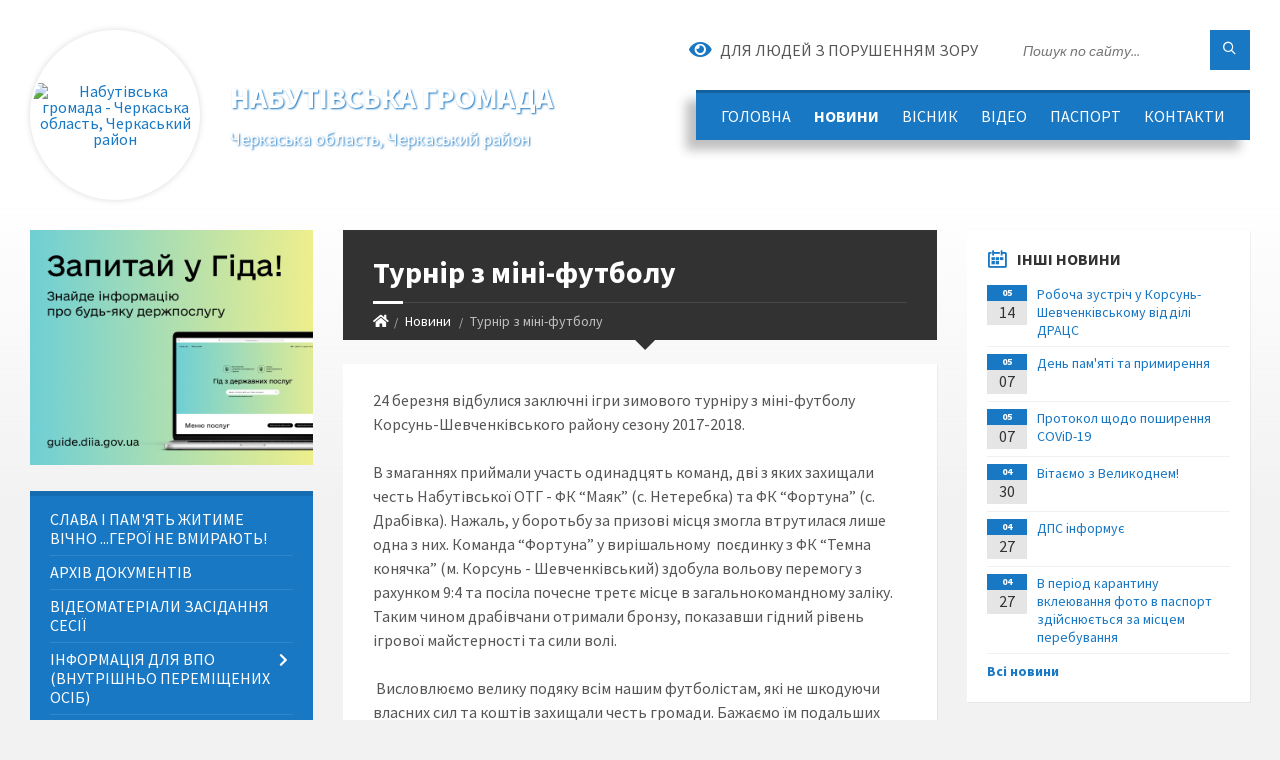

--- FILE ---
content_type: text/html; charset=UTF-8
request_url: https://nabutivska-gromada.gov.ua/news/1522758941/
body_size: 28555
content:
<!DOCTYPE html>
<html class="wide wow-animation" lang="uk">
<head>
	<!--[if IE]><meta http-equiv="X-UA-Compatible" content="IE=edge"><![endif]-->
	<meta charset="utf-8">
	<meta name="viewport" content="width=device-width, initial-scale=1">
	<!--[if IE]><script>
		document.createElement('header');
		document.createElement('nav');
		document.createElement('main');
		document.createElement('section');
		document.createElement('article');
		document.createElement('aside');
		document.createElement('footer');
		document.createElement('figure');
		document.createElement('figcaption');
	</script><![endif]-->
	<title>Турнір з міні-футболу | Набутівська громада</title>
	<meta name="description" content="24 березня відбулися заключні ігри зимового турніру з міні-футболу Корсунь-Шевченківського району сезону 2017-2018.. . В змаганнях приймали участь одинадцять команд, дві з яких захищали честь Набутівської ОТГ - ФК &amp;ldquo;Маяк&amp;rdquo; (с">
	<meta name="keywords" content="Турнір, з, міні-футболу, |, Набутівська, громада, 41063219">

	
		<meta property="og:image" content="https://rada.info/upload/users_files/41063219/449e8910a17838f8d86299b0bc852620.jpg">
	<meta property="og:image:width" content="1280">
	<meta property="og:image:height" content="861">
			<meta property="og:title" content="Турнір з міні-футболу">
			<meta property="og:description" content="24 березня&amp;nbsp;відбулися заключні ігри зимового турніру з міні-футболу Корсунь-Шевченківського району сезону 2017-2018.">
			<meta property="og:type" content="article">
	<meta property="og:url" content="https://nabutivska-gromada.gov.ua/news/1522758941/">
		
		<link rel="apple-touch-icon" sizes="57x57" href="https://gromada.org.ua/apple-icon-57x57.png">
	<link rel="apple-touch-icon" sizes="60x60" href="https://gromada.org.ua/apple-icon-60x60.png">
	<link rel="apple-touch-icon" sizes="72x72" href="https://gromada.org.ua/apple-icon-72x72.png">
	<link rel="apple-touch-icon" sizes="76x76" href="https://gromada.org.ua/apple-icon-76x76.png">
	<link rel="apple-touch-icon" sizes="114x114" href="https://gromada.org.ua/apple-icon-114x114.png">
	<link rel="apple-touch-icon" sizes="120x120" href="https://gromada.org.ua/apple-icon-120x120.png">
	<link rel="apple-touch-icon" sizes="144x144" href="https://gromada.org.ua/apple-icon-144x144.png">
	<link rel="apple-touch-icon" sizes="152x152" href="https://gromada.org.ua/apple-icon-152x152.png">
	<link rel="apple-touch-icon" sizes="180x180" href="https://gromada.org.ua/apple-icon-180x180.png">
	<link rel="icon" type="image/png" sizes="192x192"  href="https://gromada.org.ua/android-icon-192x192.png">
	<link rel="icon" type="image/png" sizes="32x32" href="https://gromada.org.ua/favicon-32x32.png">
	<link rel="icon" type="image/png" sizes="96x96" href="https://gromada.org.ua/favicon-96x96.png">
	<link rel="icon" type="image/png" sizes="16x16" href="https://gromada.org.ua/favicon-16x16.png">
	<link rel="manifest" href="https://gromada.org.ua/manifest.json">
	<meta name="msapplication-TileColor" content="#ffffff">
	<meta name="msapplication-TileImage" content="https://gromada.org.ua/ms-icon-144x144.png">
	<meta name="theme-color" content="#ffffff">
	
	
		<meta name="robots" content="">
		
	<link rel="preconnect" href="https://fonts.googleapis.com">
	<link rel="preconnect" href="https://fonts.gstatic.com" crossorigin>
	<link href="https://fonts.googleapis.com/css2?family=Source+Sans+Pro:ital,wght@0,400;0,700;1,400;1,700&display=swap" rel="stylesheet">
	
    <link rel="preload" href="//gromada.org.ua/themes/2021_townpress/css/styles_vip.css?v=1.40" as="style">
	<link rel="stylesheet" href="//gromada.org.ua/themes/2021_townpress/css/styles_vip.css?v=1.40">
	<link rel="stylesheet" href="//gromada.org.ua/themes/2021_townpress/css/6017/theme_vip.css?v=1764023688">
	
		<!--[if lt IE 9]>
	<script src="https://oss.maxcdn.com/html5shiv/3.7.2/html5shiv.min.js"></script>
	<script src="https://oss.maxcdn.com/respond/1.4.2/respond.min.js"></script>
	<![endif]-->
	<!--[if gte IE 9]>
	<style type="text/css">
		.gradient { filter: none; }
	</style>
	<![endif]-->

</head>
<body class="">

	<a href="#top_menu" class="skip-link link" aria-label="Перейти до головного меню (Alt+1)" accesskey="1">Перейти до головного меню (Alt+1)</a>
	<a href="#left_menu" class="skip-link link" aria-label="Перейти до бічного меню (Alt+2)" accesskey="2">Перейти до бічного меню (Alt+2)</a>
    <a href="#main_content" class="skip-link link" aria-label="Перейти до головного вмісту (Alt+3)" accesskey="3">Перейти до текстового вмісту (Alt+3)</a>


		<header id="header" class="m-has-standard-menu m-has-header-tools m-has-gmap">
			<div class="header-inner">

				<div class="header-content">
					<div class="c-container">
						<div class="header-content-inner">

							<div class="header-branding m-large-logo">
								<a href="https://nabutivska-gromada.gov.ua/">
									<span id="logo" class="form_2">
										<img src="https://rada.info/upload/users_files/41063219/gerb/222_1.png" data-hires="https://rada.info/upload/users_files/41063219/gerb/222_1.png" alt="Набутівська громада - Черкаська область, Черкаський район">
									</span>
									<span>
										<span class="slogan_1">Набутівська громада</span>
										<span class="slogan_2">Черкаська область, Черкаський район</span>
									</span>
								</a>
							</div>
							
							<div class="header-toggle-holder">

								<button type="button" class="header-toggle">
									<i class="ico-open tp tp-menu"></i>
									<i class="ico-close tp tp-cross"></i>
									<span>Меню</span>
								</button>

								<a rel="nofollow" href="https://nabutivska-gromada.gov.ua/search/" class="header-gmap-switcher" title="Пошук по сайту">
									<i class="fas fa-search"></i>
								</a>

							</div>
							
							<nav class="header-menu" id="top_menu">
								<ul>
																		<li>
										<a href="https://nabutivska-gromada.gov.ua/main/">Головна</a>
																			</li>
																		<li class="m-active">
										<a href="https://nabutivska-gromada.gov.ua/news/">Новини</a>
																			</li>
																		<li>
										<a href="https://nabutivska-gromada.gov.ua/visnik-1528116152/">ВІСНИК</a>
																			</li>
																		<li>
										<a href="https://nabutivska-gromada.gov.ua/more_news/">ВІДЕО</a>
																			</li>
																		<li>
										<a href="https://nabutivska-gromada.gov.ua/pasport-11-53-17-09-06-2017/">Паспорт</a>
																			</li>
																		<li>
										<a href="https://nabutivska-gromada.gov.ua/feedback/">Контакти</a>
																			</li>
																										</ul>
							</nav>
							
							<div class="header-tools">

								<div class="header-search">
									<form method="get" action="https://nabutivska-gromada.gov.ua/search/" class="c-search-form">
										<div class="form-fields">
											<input type="text" name="q" value="" placeholder="Пошук по сайту..." aria-label="Введіть пошукову фразу">
											<button type="submit" name="gAction" value="search" class="submit-btn" aria-label="Здійснити пошук"><i class="tp tp-magnifier"></i></button>
										</div>
									</form>
								</div>
								
								<a href="#" rel="nofollow" class="header-gmap-switcher" title="Версія для людей з вадами зору" onclick="return set_special('dc24a20be95a1606a9bbc24647657afbf9690fa0');">
									<i class="ico-open fas fa-eye"></i>
									<span>Для людей з порушенням зору</span>
								</a>

							</div>

						</div>
					</div>
				</div>

			</div>
		</header>

		<div class="header-bg">
			<div class="header-image" data-autoplay="8">
														<div class="image-layer" style="background-image: url(https://rada.info/upload/users_files/41063219/backgrounds/image.jpg);"></div>
															<div class="image-layer" style="background-image: url(https://rada.info/upload/users_files/41063219/backgrounds/22.jpg);"></div>
												</div>
		</div>

		<div id="core">
			<div class="c-container">
				<div class="row">

					<div class="middle-column col-md-9 col-md-push-3" id="main_content">
					
																					<div class="row">
	
	<div class="middle-column col-md-8">

		<div id="page-content">
			<div class="page-content-inner">
			
				<div id="page-header" class="m-has-breadcrumbs">
					<div class="page-title">
						<h1>Турнір з міні-футболу</h1>
					</div>
					<div class="breadcrumbs">
						<ul><li><a href="https://nabutivska-gromada.gov.ua/" title="Головна сторінка"><span class="fa fa-home"></span></a></li><li><a href="https://nabutivska-gromada.gov.ua/news/" aria-current="page">Новини</a></li> <li class="active">Турнір з міні-футболу</li></ul>
					</div>
				</div>

				<div class="post-page post-detail-page">
					<div class="post">
						<div class="post-inner c-content-box m-no-padding">

							<div class="post-core">

								<div class="post-content">
									<div class="post-content-inner">
						
										
										
										<main>
										<p>24 березня&nbsp;відбулися заключні ігри зимового турніру з міні-футболу Корсунь-Шевченківського району сезону 2017-2018.</p>

<p>В змаганнях приймали участь одинадцять команд, дві з яких захищали честь Набутівської ОТГ - ФК &ldquo;Маяк&rdquo; (с. Нетеребка) та ФК &ldquo;Фортуна&rdquo; (с. Драбівка). Нажаль, у боротьбу за призові місця змогла втрутилася лише одна з них. Команда &ldquo;Фортуна&rdquo; у вирішальному&nbsp; поєдинку з ФК &ldquo;Темна конячка&rdquo; (м. Корсунь - Шевченківський) здобула вольову перемогу з рахунком 9:4 та посіла почесне третє місце в загальнокомандному заліку. Таким чином драбівчани отримали бронзу, показавши гідний рівень ігрової майстерності та сили волі.</p>

<p>&nbsp;Висловлюємо велику подяку всім нашим футболістам, які не шкодуючи власних сил та коштів захищали честь громади. Бажаємо їм подальших перемог! Так тримати!</p>

<p><img alt="Фото без опису"  alt="" src="https://rada.info/upload/users_files/41063219/449e8910a17838f8d86299b0bc852620.jpg" /><img alt="Фото без опису"  alt="" src="https://rada.info/upload/users_files/41063219/eef18879b66bd8fbb905ecc77da3a17f.jpg" /></p>
										</main>
										
										
									</div>
								</div>

							</div>

							<div class="post-footer">
								<div class="post-footer-inner">

									<div class="post-info">
										<i class="ico tp tp-clock2"></i>
										<span class="post-date">
											03 Квітня, 2018 о 15:35
										</span>
										<i class="ico far fa-eye"></i>
										<span class="post-views">
											918
										</span>
																			</div>
																		
																		<div class="post-share">
										Сподобалась новина? Поширте:										
																				<a data-type="fb" class="social_share fab fa-facebook" onclick="window.open('https://www.facebook.com/sharer/sharer.php?u=https://nabutivska-gromada.gov.ua/news/1522758941/', '', 'toolbar=0,status=0,scrollbars=1,width=626,height=436'); return false;" href="#" rel="nofollow" title="Поширити у Facebook"></a>
										<a data-type="tw" class="social_share fab fa-twitter" onclick="window.open('https://twitter.com/intent/tweet?url=https://nabutivska-gromada.gov.ua/news/1522758941/&text=%D0%A2%D1%83%D1%80%D0%BD%D1%96%D1%80+%D0%B7+%D0%BC%D1%96%D0%BD%D1%96-%D1%84%D1%83%D1%82%D0%B1%D0%BE%D0%BB%D1%83', '', 'toolbar=0,status=0,scrollbars=1,width=626,height=436'); return false;" href="#" rel="nofollow" title="Поширити у Twitter"></a>
										<a onclick="window.print(); return false;" rel="nofollow" class="social_share fas fa-print" href="#" title="Надрукувати"></a>
									</div>
																		
								</div>
							</div>
							
						</div>
					</div>
					
										<div class="post-navigation">
						<div class="c-content-box">
							<ul>
								<li class="prev m-has-thumb">
																		<div class="prev-inner">
																				<div class="nav-thumb">
											<a href="https://nabutivska-gromada.gov.ua/news/1522758502/"><img src="https://rada.info/upload/users_files/41063219/0f7d2432ae6b5ccb2fd990e3fdfca664.jpg" alt="ЗАСІДАННЯ АТЕСТАЦІЙНОЇ КОМІСІЇ ІІ РІВНЯ"></a>
										</div>
																				<h5><a href="https://nabutivska-gromada.gov.ua/news/1522758502/">Попередня стаття</a></h5>
										<a href="https://nabutivska-gromada.gov.ua/news/1522758502/">ЗАСІДАННЯ АТЕСТАЦІЙНОЇ КОМІСІЇ ІІ РІВНЯ</a>
									</div>
																	</li>
								<li class="next m-has-thumb">
																		<div class="next-inner">
																				<div class="nav-thumb">
											<a href="https://nabutivska-gromada.gov.ua/news/1522995979/"><img src="https://rada.info/upload/users_files/41063219/b90050df9cb2aa9cebcdb10bea8212b1.jpg" alt="Вітаємо з Великоднем!!!"></a>
										</div>
																				<h5><a href="https://nabutivska-gromada.gov.ua/news/1522995979/">Наступна стаття</a></h5>
										<a href="https://nabutivska-gromada.gov.ua/news/1522995979/">Вітаємо з Великоднем!!!</a>
									</div>
																	</li>

							</ul>
						</div>
					</div>
										
					
				</div>
			</div>
		</div>

	</div>
	
	<div class="right-column col-md-4">
		<aside class="sidebar">
			<div class="widget-list">

								<div class="widget events-widget">
					<div class="widget-inner">
						<h3 class="widget-title m-has-ico"><i class="widget-ico tp tp-calendar-full"></i>Інші новини</h3>
						<div class="widget-content">
							<ul class="event-list">

																<li class="event m-has-date">
									<div class="event-inner">
										<div class="event-date" title="14.05.2021, 09:17">
											<span class="event-month">05</span>
											<span class="event-day">14</span>
										</div>
										<h4 class="event-title"><a href="https://nabutivska-gromada.gov.ua/news/1620973079/">Робоча зустріч у Корсунь-Шевченківському відділі  ДРАЦС</a></h4>
									</div>
								</li>
																<li class="event m-has-date">
									<div class="event-inner">
										<div class="event-date" title="07.05.2021, 17:22">
											<span class="event-month">05</span>
											<span class="event-day">07</span>
										</div>
										<h4 class="event-title"><a href="https://nabutivska-gromada.gov.ua/news/1620397360/">День пам'яті та примирення</a></h4>
									</div>
								</li>
																<li class="event m-has-date">
									<div class="event-inner">
										<div class="event-date" title="07.05.2021, 12:39">
											<span class="event-month">05</span>
											<span class="event-day">07</span>
										</div>
										<h4 class="event-title"><a href="https://nabutivska-gromada.gov.ua/news/1620380343/">Протокол щодо поширення COViD-19</a></h4>
									</div>
								</li>
																<li class="event m-has-date">
									<div class="event-inner">
										<div class="event-date" title="30.04.2021, 12:00">
											<span class="event-month">04</span>
											<span class="event-day">30</span>
										</div>
										<h4 class="event-title"><a href="https://nabutivska-gromada.gov.ua/news/1619773228/">Вітаємо з Великоднем!</a></h4>
									</div>
								</li>
																<li class="event m-has-date">
									<div class="event-inner">
										<div class="event-date" title="27.04.2021, 14:54">
											<span class="event-month">04</span>
											<span class="event-day">27</span>
										</div>
										<h4 class="event-title"><a href="https://nabutivska-gromada.gov.ua/news/1619524490/">ДПС інформує</a></h4>
									</div>
								</li>
																<li class="event m-has-date">
									<div class="event-inner">
										<div class="event-date" title="27.04.2021, 14:43">
											<span class="event-month">04</span>
											<span class="event-day">27</span>
										</div>
										<h4 class="event-title"><a href="https://nabutivska-gromada.gov.ua/news/1619523809/">В період карантину вклеювання фото в паспорт здійснюється за місцем перебування</a></h4>
									</div>
								</li>
								
							</ul>
							<p class="show-all-btn"><a href="https://nabutivska-gromada.gov.ua/news/">Всі новини</a></p>
						</div>
					</div>
				</div>
				
				


<div id="banner_block">

	
	<p style="text-align:center"><a rel="nofollow" href="https://www.auc.org.ua/"><img alt="Асоціація міст України" src="https://rada.info/upload/users_files/41063219/e64bbc395dee60eea4b26d08f0378f30.png" style="height:126px; width:111px" /></a></p>

<p style="text-align:center"><a rel="nofollow" href="https://ukrveteran.ck.gov.ua/"><img alt="Фото без опису" src="https://rada.info/upload/users_files/41063219/d192757fc0657a02c4e7b7ee6b08e8cb.png" style="width: 439px; height: 115px;" /></a></p>

<p style="text-align:center"><a rel="nofollow" href="https://center.diia.gov.ua/"><img alt="Фото без опису" src="https://rada.info/upload/users_files/41063219/c57bf6122e010d4112f06fc02acc38fe.jpg" style="width: 300px; height: 250px;" /></a></p>

<p style="text-align:center"><a rel="nofollow" href="https://guide.diia.gov.ua/"><img alt="Фото без опису" src="https://rada.info/upload/users_files/41063219/f7326358a759d2d0b6b7c20efc6878ac.jpg" style="width: 300px; height: 250px;" /></a></p>

<p style="text-align:center"><a rel="nofollow" href="http://www.president.gov.ua/"><img alt="ПРЕЗИДЕНТ УКРАЇНИ" src="https://gromada.info/upload/images/banner_prezident_262.png" style="height:63px; margin-bottom:2px; width:262px" /></a></p>

<p style="text-align:center"><a rel="nofollow" href="http://admin-portal.ck.gov.ua"><img alt="Фото без опису" src="https://rada.info/upload/users_files/41063219/24da5bdef8e6f4ae72146f474bb7d289.jpg" style="height:263px; width:186px" /></a></p>

<p style="text-align:center"><a rel="nofollow" href="http://cherkasy.legalaid.gov.ua/ua/"><img alt="Фото без опису" src="https://rada.info/upload/users_files/41063219/1463e3e9b27167df72edfdb1b85c1ca8.jpg" style="height:268px; width:201px" /></a></p>

<p style="text-align:center"><a rel="nofollow" href="https://chk.dcz.gov.ua"><img alt="Фото без опису" src="https://rada.info/upload/users_files/41063219/adc30f9ed633731564e956b69f628078.jpg" style="height:107px; width:312px" /></a></p>

<p style="text-align:center"><a rel="nofollow" href="https://www.facebook.com/df.ck.gov.ua/"><img alt="Фото без опису" src="https://rada.info/upload/users_files/41063219/bab6227621c091437add86ee85aa1f1a.jpg" style="width: 566px; height: 566px;" /></a></p>

<p style="text-align:center"><a rel="nofollow" href="https://hromady.org/"><img alt="Фото без опису" src="https://rada.info/upload/users_files/41063219/0aee699685f435c5f106e2ad44f544e8.png" style="width: 225px; height: 225px;" /></a></p>

<p style="text-align:center"><a rel="nofollow" href="https://poryad.in.ua/"><img alt="Фото без опису" src="https://rada.info/upload/users_files/41063219/da8df9acaf4352ebb176f7aef5609d14.png" style="width: 225px; height: 225px;" /></a></p>

<p style="text-align:center"><a rel="nofollow" href="https://id.gov.ua/"><img alt="Фото без опису"  src="https://rada.info/upload/users_files/41063219/3ee82ee57d8adcc6303391be770b9775.png" style="width: 412px; height: 122px;" /></a></p>
	<div class="clearfix"></div>

	
	<div class="clearfix"></div>

</div>
			</div>
		</aside>
	</div>
	
</div>

<hr class="c-separator m-margin-top-small m-margin-bottom-small m-transparent hidden-lg hidden-md">																			
					</div>

					<div class="left-column sidebar col-md-3 col-md-pull-9">
						<aside class="sidebar">

														<div class="widget image-widget right_menu_b">
								<div class="widget-inner">
									<div class="widget-content">
										<a href="https://guide.diia.gov.ua/" rel="nofollow" target="_blank"><img src="https://gromada.org.ua/upload/diia_guide.jpg" alt="Гід інформаційних послуг - банер"></a>
									</div>
								</div>
															</div>
							
							<nav class="side-menu m-left-side m-show-submenu" id="left_menu">
								<ul>
																		<li class="from_sidebar_menu">
										<a href="https://nabutivska-gromada.gov.ua/slava-i-pamyat-zhitime-vichno-geroi-ne-vmirajut-14-18-35-11-03-2024/">Слава і пам'ять житиме вічно ...Герої не вмирають!</a>
																			</li>
																		<li class="from_sidebar_menu">
										<a href="https://nabutivska-gromada.gov.ua/docs/">Архів документів</a>
																			</li>
																		<li class="from_sidebar_menu">
										<a href="https://nabutivska-gromada.gov.ua/videomateriali-zasidannya-sesii-08-55-57-13-08-2024/">Відеоматеріали засідання сесії</a>
																			</li>
																		<li class="from_sidebar_menu">
										<a href="https://nabutivska-gromada.gov.ua/informaciya-dlya-vpo-vnutrishno-peremischenih-osib-11-34-00-26-09-2022/">Інформація для ВПО (внутрішньо переміщених осіб)</a>
																				<ul>
																						<li>
												<a href="https://nabutivska-gromada.gov.ua/otrimannya-kompensacii-vlasnikami-zhitlovih-primischen-yaki-bezoplatno-rozmistili-vnutrishno-peremischenih-osib-11-45-40-26-09-2022/">Отримання компенсації власниками житлових приміщень, які безоплатно розмістили внутрішньо переміщених осіб</a>
																							</li>
																						<li>
												<a href="https://nabutivska-gromada.gov.ua/yak-vnutrishno-peremischenij-osobi-otrimati-6660-grn-dopomogi-vid-blagodijnogo-fondu-pravo-na-zahist-12-12-13-26-09-2022/">Як внутрішньо переміщеній особі отримати  6660 грн. допомоги від Благодійного фонду «Право на захист»?</a>
																							</li>
																						<li>
												<a href="https://nabutivska-gromada.gov.ua/garyacha-liniya-15-36-34-26-09-2022/">Гаряча лінія</a>
																							</li>
																						<li>
												<a href="https://nabutivska-gromada.gov.ua/do-vidoma-osib-scho-rozmistili-vnutrishno-peremischenih-osib-vpo-14-51-58-15-11-2022/">ДО ВІДОМА ОСІБ, ЩО РОЗМІСТИЛИ ВНУТРІШНЬО ПЕРЕМІЩЕНИХ ОСІБ (ВПО)</a>
																							</li>
																						<li>
												<a href="https://nabutivska-gromada.gov.ua/dorozhnya-karta-z-dodatkami-11-42-34-25-10-2022/">Дорожня карта з додатками</a>
																							</li>
																																</ul>
																			</li>
																		<li class="from_sidebar_menu">
										<a href="https://nabutivska-gromada.gov.ua/teritorialna-viborcha-dilnicya-1599804317/">Набутівська сільська територіальна виборча комісія Черкаського району Черкаської області</a>
																				<ul>
																						<li>
												<a href="https://nabutivska-gromada.gov.ua/postanova-№6-1601285696/">Постанова №6</a>
																							</li>
																						<li>
												<a href="https://nabutivska-gromada.gov.ua/postanova-pro-sklikannya-pershoi-sesii-nabutivskoi-silskoi-radi-cherkaskogo-rajonu-cherkaskoi-oblasti-1605529442/">ПОСТАНОВА Про скликання першої сесії Набутівської сільської ради Черкаського району Черкаської області</a>
																							</li>
																						<li>
												<a href="https://nabutivska-gromada.gov.ua/vityag-z-protokolu-№4-1601286932/">Витяг з протоколу №4</a>
																							</li>
																						<li>
												<a href="https://nabutivska-gromada.gov.ua/postanova-№246-vid-10092020-roku-1599827222/">Постанова №246 від 10.09.2020 року</a>
																							</li>
																						<li>
												<a href="https://nabutivska-gromada.gov.ua/povidomlennya-pro-vidkrittya-rahunkiv-1599828267/">Повідомлення про відкриття рахунків</a>
																							</li>
																						<li>
												<a href="https://nabutivska-gromada.gov.ua/cpiski-deputativ-1604494230/">Cписки депутатів</a>
																							</li>
																						<li>
												<a href="https://nabutivska-gromada.gov.ua/postanova-№5-1600690161/">Постанова №5</a>
																							</li>
																						<li>
												<a href="https://nabutivska-gromada.gov.ua/povidomlennya-pro-golovu-1605250869/">Повідомлення про голову</a>
																							</li>
																						<li>
												<a href="https://nabutivska-gromada.gov.ua/postanova-№29-1612961712/">Постанова №29</a>
																							</li>
																						<li>
												<a href="https://nabutivska-gromada.gov.ua/postanova-№11-1617084673/">Постанова №11</a>
																							</li>
																						<li>
												<a href="https://nabutivska-gromada.gov.ua/protokol-golosuvannya-1617084761/">Протокол голосування</a>
																							</li>
																						<li>
												<a href="https://nabutivska-gromada.gov.ua/sklad-dilnichnih-viborchih-komisij-1601966588/">Склад дільничних виборчих комісій</a>
																							</li>
																																</ul>
																			</li>
																		<li class="from_sidebar_menu">
										<a href="https://nabutivska-gromada.gov.ua/golova-gromadi-17-19-11-17-05-2017/">Голова громади</a>
																			</li>
																		<li class="from_sidebar_menu">
										<a href="https://nabutivska-gromada.gov.ua/rozporyadzhennya-golovi-15-43-55-31-05-2017/">Розпорядження голови</a>
																				<ul>
																						<li>
												<a href="https://nabutivska-gromada.gov.ua/rozporyadzhennya-16-27-51-01-06-2017/">Розпорядження</a>
																							</li>
																																</ul>
																			</li>
																		<li class="from_sidebar_menu">
										<a href="https://nabutivska-gromada.gov.ua/ogoloshennya-09-27-33-20-09-2017/">ОГОЛОШЕННЯ</a>
																				<ul>
																						<li>
												<a href="https://nabutivska-gromada.gov.ua/ogoloshennya-1613567371/">Оголошення</a>
																							</li>
																						<li>
												<a href="https://nabutivska-gromada.gov.ua/ogoloshennya-1612248406/">Оголошення про збір проєктних ідей до Плану реалізації (ІІ етап) у 2021 – 2025 роках Стратегії розвитку Набутівської територіальної громади до 2025року.</a>
																							</li>
																						<li>
												<a href="https://nabutivska-gromada.gov.ua/ogoloshennya-na-konkurs-1567587740/">Оголошення конкурсів</a>
																								<ul>
																										<li>
														<a href="https://nabutivska-gromada.gov.ua/konkurs-na-zamischennya-vakantnoi-posadi--direktora-drabivskogo-navchalnovihovnogo-kompleksu-doshkilnij-navchalnij-zakladzagalnoosvitnya-shkola-iiii-s/">конкурс на заміщення вакантної посади  - директора  Драбівського навчально-виховного комплексу «Дошкільний навчальний заклад-загальноосвітня школа І-ІІІ ступенів»</a>
													</li>
																										<li>
														<a href="https://nabutivska-gromada.gov.ua/konkurs-na-zamischennya-vakantnih-posad-golovnij-specialist-viddilu-socialnogo-zahistu-naselennya-specialist-viddilu-osviti-kulturi-molodi-ta-sportu-n/">конкурс на заміщення вакантних посад: головний спеціаліст відділу соціального захисту населення, спеціаліст відділу освіти, культури, молоді та спорту, начальник загального відділу.</a>
													</li>
																										<li>
														<a href="https://nabutivska-gromada.gov.ua/konkurs-na-zamischennya-vakantnoi-posadi-nachalnika-viddilu-socialnogo-zahistu-naselennya-1594638715/">Конкурс на заміщення вакантної посади начальника відділу соціального захисту населення.</a>
													</li>
																										<li>
														<a href="https://nabutivska-gromada.gov.ua/konkurs-na-zamischennya-vakantnih-posad-nachalnik-viddilu-sluzhbi-u-spravah-ditej-golovnij-specialist-viddilu-socialnogo-zahistu-naselennya-specialist/">Конкурс на заміщення вакантних посад: начальник відділу служби у справах дітей, головний спеціаліст відділу соціального захисту населення, спеціаліст відділу освіти, культури, молоді та спорту</a>
													</li>
																										<li>
														<a href="https://nabutivska-gromada.gov.ua/konkurs-na-zamischennya-vakantnoi-posadi--direktora-avtorskoi-oazaharenka-serednoi-zagalnoosvitnoi-shkoli-ssahnivka-1568180910/">Конкурс на заміщення вакантної посади  - директора Авторської ОА.Захаренка середньої загальноосвітньої школи с.Сахнівка</a>
													</li>
																										<li>
														<a href="https://nabutivska-gromada.gov.ua/konkurs-na-zamischennya-vakantnih-posad-derzhavnij-reestrator-viddilu-centr-nadannya-administrativnih-poslug-specialist-i-kategorii-viddilu-centr-nada/">Конкурс  на заміщення вакантних посад: державний реєстратор відділу «Центр надання адміністративних послуг», спеціаліст І категорії відділу «Центр надання адміністративних послуг», спеціаліст відділу «Центр надання адміністративних послуг».</a>
													</li>
																										<li>
														<a href="https://nabutivska-gromada.gov.ua/konkurs-na-zamischennya-vakantnoi-posadi-kerivnika-hudozhnogo-neterebskogo-sbk-1568181197/">Конкурс на заміщення вакантної посади керівника художнього Нетеребського СБК.</a>
													</li>
																										<li>
														<a href="https://nabutivska-gromada.gov.ua/konkurs-na-zamischennya-vakantnoi-posadi-direktora-drabivskoi-dityachoi-muzichnoi-shkoli-1568181318/">Конкурс на заміщення вакантної посади директора Драбівської дитячої музичної школи.</a>
													</li>
																										<li>
														<a href="https://nabutivska-gromada.gov.ua/konkurs-na-zamischennya-vakantnih-posad-nachalnik-viddilu-centr-nadannya-administrativnih-poslug-administrator-viddilu-centr-nadannya-administrativnih/">Конкурс  на заміщення вакантних посад: начальник відділу «Центр надання адміністративних послуг», адміністратор відділу «Центр надання адміністративних послуг», головний спеціаліст відділу архітектури, земельних відносин та житлово-комунального госпо</a>
													</li>
																										<li>
														<a href="https://nabutivska-gromada.gov.ua/konkurs-na-zamischennya-vakantnih-posad-administrator-viddilu-centr-nadannya-administrativnih-poslug-golovnij-specialist-viddilu-buhgalterskogo-obliku/">конкурс  на заміщення вакантних посад: адміністратор відділу «Центр надання адміністративних послуг», головний спеціаліст відділу бухгалтерського обліку та звітності.</a>
													</li>
																										<li>
														<a href="https://nabutivska-gromada.gov.ua/konkurs-na-zamischennya-vakantnih-posad-administrator-viddilu-centr-nadannya-administrativnih-poslug-golovnij-specialist-viddilu-buhgalterskogo-obliku/">Конкурс на заміщення вакантних посад: адміністратор відділу «Центр надання адміністративних послуг», головний спеціаліст відділу бухгалтерського обліку та звітності</a>
													</li>
																										<li>
														<a href="https://nabutivska-gromada.gov.ua/konkurs-na-zamischennya-vakantnoi-posadi-nachalnika-viddilu-centr-nadannya-administrativnih-poslug-12-11-38-13-07-2021/">Конкурс на заміщення вакантної посади начальника відділу «Центр надання адміністративних послуг»</a>
													</li>
																										<li>
														<a href="https://nabutivska-gromada.gov.ua/konkurs-na-zamischennya-vakantnoi-posadi-providnogo-specialista-viddilu-buhgalterskogo-obliku-ta-zvitnosti-nabutivskoi-silskoi-radi-12-15-57-13-07-202/">Конкурс на заміщення вакантної посади провідного спеціаліста відділу бухгалтерського обліку та звітності Набутівської сільської ради</a>
													</li>
																										<li>
														<a href="https://nabutivska-gromada.gov.ua/ogoloshennya-pro-konkurs-na-zamischennya-vakantnoi-posadi-golovnogo-specialista-viddilu-buhgalterskogo-obliku-ta-zvitnosti-nabutivskoi-silsk-09-26-47-/">конкурс на заміщення вакантної посади головного спеціаліста відділу бухгалтерського обліку та звітності  Набутівської сільської ради</a>
													</li>
																										<li>
														<a href="https://nabutivska-gromada.gov.ua/ogoloshennya-pro-provedennya-konkursu-na-zamischennya-vakantnoi-posadi-direktora-kz-centr-nadannya-socialnih-poslug-nabutivskoi-silskoi-radi-13-48-38-/">Оголошення про проведення конкурсу на заміщення вакантної посади директора  КЗ «Центр надання соціальних послуг» Набутівської сільської ради Черкаського району Черкаської області»</a>
													</li>
																										<li>
														<a href="https://nabutivska-gromada.gov.ua/konkurs-na-zamischennya-vakantnoi-posadi providnogo-specialista-viddilu-buhgalterskogo-obliku-ta-zvitnosti-nabutivskoi-silskoi-radi-12-41-30-28-01-202/">Конкурс на заміщення вакантної посади провідного спеціаліста відділу бухгалтерського обліку та звітності Набутівської сільської ради</a>
													</li>
																																						</ul>
																							</li>
																						<li>
												<a href="https://nabutivska-gromada.gov.ua/obednana-nabutivska-teritorialna-gromada-turistichnij-kraj-1533110110/">Об'єднана Набутівська територіальна громада - туристичний край</a>
																							</li>
																						<li>
												<a href="https://nabutivska-gromada.gov.ua/po-ridnih-selah-na-velosipedah-1533797669/">По рідних селах на велосипедах</a>
																							</li>
																						<li>
												<a href="https://nabutivska-gromada.gov.ua/ogoloshennya-po-remontu-dorig-1532349810/">Оголошення по ремонту доріг</a>
																							</li>
																						<li>
												<a href="https://nabutivska-gromada.gov.ua/informaciya-vid-golovnogo-teritorialnogo-upravlinnya-justicii-u-cherkaskij-oblasti-1532955468/">Інформація від Головного територіального управління юстиції у Черкаській області</a>
																							</li>
																						<li>
												<a href="https://nabutivska-gromada.gov.ua/konkursi-1559712826/">Конкурси</a>
																								<ul>
																										<li>
														<a href="https://nabutivska-gromada.gov.ua/ogoloshennya-pro-pochatok-konkursu-na-gromadskij-bjudzhet-1583141800/">Оголошення про початок конкурсу на Громадський бюджет</a>
													</li>
																										<li>
														<a href="https://nabutivska-gromada.gov.ua/konkurs-na-zamischennya-vakantnoi-posadi-administrator-viddilu-centr-nadannya-administrativnih-poslug-1559712907/">Конкурс  на заміщення вакантної посади: адміністратор відділу «Центр надання адміністративних послуг»</a>
													</li>
																										<li>
														<a href="https://nabutivska-gromada.gov.ua/konkurs-na-zamischennya-vakantnih-posad-administrator-viddilu-centr-nadannya-administrativnih-poslug-golovnij-specialist-viddilu-buhgalterskogo-obliku/">Конкурс на заміщення вакантних посад: адміністратор відділу «Центр надання адміністративних послуг», головний спеціаліст відділу бухгалтерського обліку та звітності</a>
													</li>
																										<li>
														<a href="https://nabutivska-gromada.gov.ua/konkurs-na-zamischennya-vakantnih-posad-nachalnik-viddilu-centr-nadannya-administrativnih-poslug-derzhavnij-reestrator-viddilu-centr-nadannya-administ/">Конкурс на заміщення вакантних посад: начальник відділу «Центр надання адміністративних послуг», державний реєстратор відділу «Центр надання адміністративних послуг».</a>
													</li>
																																						</ul>
																							</li>
																						<li>
												<a href="https://nabutivska-gromada.gov.ua/ shanovni-meshkanci-gromadi-14-28-43-02-06-2021/">Голосування за проєкти в Громадському бюджеті</a>
																							</li>
																						<li>
												<a href="https://nabutivska-gromada.gov.ua/rezultati-ogoloshennya-konkursu-10-09-11-16-12-2021/">Результати оголошення конкурсу</a>
																								<ul>
																										<li>
														<a href="https://nabutivska-gromada.gov.ua/rezultati-konkursu-10-17-27-16-12-2021/">Результати конкурсу</a>
													</li>
																																						</ul>
																							</li>
																						<li>
												<a href="https://nabutivska-gromada.gov.ua/ogoloshennya-1527665546/">Оголошення</a>
																								<ul>
																										<li>
														<a href="https://nabutivska-gromada.gov.ua/ogoloshennya-orendodavcya-1527665734/">Оголошення орендодавця</a>
													</li>
																										<li>
														<a href="https://nabutivska-gromada.gov.ua/vibir-i-zamovlennya-pidruchnikiv-dlya-uchniv-5-klasu-zakladiv-zagalnoi-serednoi-osviti-na-20182019-nr-1527665799/">Вибір і замовлення підручників для учнів 5 класу закладів загальної середньої освіти на 2018/2019 н.р.</a>
													</li>
																										<li>
														<a href="https://nabutivska-gromada.gov.ua/zbir-proektnih-idej-do-planu-realizacii-strategii-rozvitku-nabutivskoi-teritorialnoi-gromadi-na-period-2018-–-2020-roki-1527665933/">Збір проектних ідей до Плану реалізації Стратегії розвитку Набутівської територіальної громади на період 2018 – 2020 роки</a>
													</li>
																										<li>
														<a href="https://nabutivska-gromada.gov.ua/posibnik-z-pidgotovki-ta-vidboru-proektnih-propozicij-proektiv-regionalnogo-rozvitku-do-planu-realizacii-strategii-regionalnogo-rozvitku-cherkaskoi-ob/">ПОСІБНИК З ПІДГОТОВКИ ТА ВІДБОРУ ПРОЕКТНИХ ПРОПОЗИЦІЙ, ПРОЕКТІВ РЕГІОНАЛЬНОГО РОЗВИТКУ ДО ПЛАНУ РЕАЛІЗАЦІЇ СТРАТЕГІЇ РЕГІОНАЛЬНОГО РОЗВИТКУ ЧЕРКАСЬКОЇ ОБЛАСТІ 2018 – 2020 РР.</a>
													</li>
																										<li>
														<a href="https://nabutivska-gromada.gov.ua/tehnichne-zavdannya-na-formu-proektnoi-propozicii-do-planu-realizacii-strategii-rozvitku-nabutivskoi-teritorialnoi-gromadi-na-period-2018-–-2020-rr-15/">Технічне завдання на форму проектної пропозиції до Плану реалізації Стратегії розвитку Набутівської територіальної громади на період 2018 – 2020 рр.</a>
													</li>
																										<li>
														<a href="https://nabutivska-gromada.gov.ua/forma-reestracijnoi-kartki-proektu-1527666384/">ФОРМА РЕЄСТРАЦІЙНОЇ КАРТКИ ПРОЕКТУ</a>
													</li>
																										<li>
														<a href="https://nabutivska-gromada.gov.ua/proektna-propoziciya-do-planu-realizacii-strategii-rozvitku-nabutivskoi-teritorialnoi-gromadi-na-20182020-rr-1527666491/">ПРОЕКТНА ПРОПОЗИЦІЯ ДО ПЛАНУ РЕАЛІЗАЦІЇ СТРАТЕГІЇ РОЗВИТКУ НАБУТІВСЬКОЇ ТЕРИТОРІАЛЬНОЇ ГРОМАДИ НА 2018-2020 РР.</a>
													</li>
																										<li>
														<a href="https://nabutivska-gromada.gov.ua/konkurs-na-zamischennya-posadi-1527666614/">Конкурс на заміщення посади</a>
													</li>
																										<li>
														<a href="https://nabutivska-gromada.gov.ua/konkurs-na-zamischennya-vakantnoi-posadi-direktora-drabivskogo-navchalno-–-vihovnogo-kompleksu-1527666739/">Конкурс на заміщення вакантної посади: директора Драбівського навчально – виховного комплексу</a>
													</li>
																										<li>
														<a href="https://nabutivska-gromada.gov.ua/konkursi-granti-1527666861/">Конкурси. Гранти</a>
													</li>
																										<li>
														<a href="https://nabutivska-gromada.gov.ua/strategichni-operacijni-cili-ta-zavdannya-strategii-rozvitku-nabutivskoi-teritorialnoi-gromadi-na-period-20182020rr-1527666961/">Стратегічні, операційні цілі та завдання Стратегії розвитку Набутівської територіальної громади на період 2018-2020рр.</a>
													</li>
																										<li>
														<a href="https://nabutivska-gromada.gov.ua/ogoloshennya-1527667088/">Оголошення</a>
													</li>
																										<li>
														<a href="https://nabutivska-gromada.gov.ua/pridbannya-sluzhbovogo-primischennya-1527667136/">Придбання службового приміщення</a>
													</li>
																										<li>
														<a href="https://nabutivska-gromada.gov.ua/pridbannya-sluzhbovogo-primischennya-1527667262/">Придбання службового приміщення</a>
													</li>
																																						</ul>
																							</li>
																																</ul>
																			</li>
																		<li class="from_sidebar_menu">
										<a href="https://nabutivska-gromada.gov.ua/informaciya-dlya-gromadyan-14-29-05-01-08-2017/">Інформація для громадян</a>
																				<ul>
																						<li>
												<a href="https://nabutivska-gromada.gov.ua/grafik-prijomu-gromadyan-pracivnikami-nabutivskoi-silskoi-radi-otg-u-2017-roci-14-46-23-03-08-2017/">Графік прийому громадян працівниками Набутівської сільської ради ОТГ у 2024 році</a>
																							</li>
																						<li>
												<a href="https://nabutivska-gromada.gov.ua/grafik viiznogo-prijomu-gromadyan-kerivnim-skladom-vikonavchogo-komitetu-nabutivskoi-silskoi-radi-14-49-25-03-08-2017/">Графік виїзного прийому громадян керівним складом виконавчого комітету Набутівської сільської ради</a>
																							</li>
																						<li>
												<a href="https://nabutivska-gromada.gov.ua/gromadski-obgovorennya-1619701941/">Громадські обговорення</a>
																							</li>
																						<li>
												<a href="https://nabutivska-gromada.gov.ua/grafik-osobistogo-prijomu-gromadyan-deputatami-nabutivskoi-silskoi-radi-vosmogo-sklikannya-1618825529/">Графік  особистого прийому громадян депутатами Набутівської сільської ради восьмого скликання</a>
																							</li>
																																</ul>
																			</li>
																		<li class="from_sidebar_menu">
										<a href="https://nabutivska-gromada.gov.ua/zviti-1529917215/">Бюджет громади</a>
																				<ul>
																						<li>
												<a href="https://nabutivska-gromada.gov.ua/informaciya-pro-vikonannya-bjudzhetu-za-11-misyaciv-2019-roku-1578644472/">Інформація про виконання бюджету за 11 місяців 2019 року</a>
																							</li>
																						<li>
												<a href="https://nabutivska-gromada.gov.ua/novi-dijuchi-rahunki-2018-roku-1530535703/">Нові діючі рахунки 2021 року</a>
																							</li>
																						<li>
												<a href="https://nabutivska-gromada.gov.ua/pasporti-bjudzhetnih-program-2018-rik-1529993655/">Паспорти бюджетних програм</a>
																								<ul>
																										<li>
														<a href="https://nabutivska-gromada.gov.ua/rozporyadzhennya-№161-pro-zatverdzhennya-pasportiv-bjudzhetnih-program-ta-zmin-do-nih-ob’ednanoi-teritorialnoi-gromadi-na-2018-rik-1533795112/">Розпорядження №161 "Про затвердження  паспортів бюджетних програм  та змін до них об’єднаної територіальної громади на 2018 рік"</a>
													</li>
																										<li>
														<a href="https://nabutivska-gromada.gov.ua/zvit-pro-vikonannya-pasportu-bjudzhetnoi-programi-1561956949/">Звіт про виконання паспорту бюджетної програми</a>
													</li>
																																						</ul>
																							</li>
																						<li>
												<a href="https://nabutivska-gromada.gov.ua/zviti-1529996202/">Звіти</a>
																							</li>
																						<li>
												<a href="https://nabutivska-gromada.gov.ua/zvit-pro-vikonannju-miscevogo-bjudzhetu-nabutivskoi-otg-za-2018-rik-1552556710/">Звіт про виконанню місцевого бюджету  Набутівської ОТГ за 2018 рік</a>
																							</li>
																						<li>
												<a href="https://nabutivska-gromada.gov.ua/bjudzhetni-zapiti-1577968835/">Бюджетні запити</a>
																							</li>
																						<li>
												<a href="https://nabutivska-gromada.gov.ua/zviti-pro-vikonannya-1582814384/">Звіти про виконання</a>
																							</li>
																						<li>
												<a href="https://nabutivska-gromada.gov.ua/nakaz-pro-zatverdzhennya-instrukcii-z-pidgotovki-bjudzhetnih-zapitiv-do-proektu-silskogo-bjudzhetu-14-31-07-13-10-2022/">Наказ Про затвердження Інструкції  з підготовки бюджетних запитів  до проекту сільського бюджету</a>
																							</li>
																						<li>
												<a href="https://nabutivska-gromada.gov.ua/dodatki-do-zvitu-2022-rik-10-44-39-27-03-2023/">Додатки до звіту 2022 рік</a>
																							</li>
																																</ul>
																			</li>
																		<li class="from_sidebar_menu">
										<a href="https://nabutivska-gromada.gov.ua/zemelni-vidnosini-1551425887/">Земельні відносини</a>
																				<ul>
																						<li>
												<a href="https://nabutivska-gromada.gov.ua/aukcioni-1551427785/">Аукціони</a>
																							</li>
																						<li>
												<a href="https://nabutivska-gromada.gov.ua/ogoloshennya-1565949212/">Оголошення</a>
																								<ul>
																										<li>
														<a href="https://nabutivska-gromada.gov.ua/perelik-lotiv-17032021-1613556257/">Перелік лотів 17.03.2021</a>
													</li>
																										<li>
														<a href="https://nabutivska-gromada.gov.ua/perelik-lotiv-02-ljutogo-1608718338/">Перелік лотів 02 лютого</a>
													</li>
																										<li>
														<a href="https://nabutivska-gromada.gov.ua/perelik-lotiv-na-11-bereznya-1580722378/">Перелік лотів на 11 березня</a>
													</li>
																										<li>
														<a href="https://nabutivska-gromada.gov.ua/perelik-lotiv-na-12-bereznya-1580722763/">Перелік лотів на 12 березня</a>
													</li>
																										<li>
														<a href="https://nabutivska-gromada.gov.ua/perelik-lotiv-na-13-bereznya-1580723155/">Перелік лотів на 13 березня</a>
													</li>
																										<li>
														<a href="https://nabutivska-gromada.gov.ua/perelik-dokumentiv-dlya-reestracii-uchasnika-zemelnih-torgiv-1565949346/">ПЕРЕЛІК документів для реєстрації учасника земельних торгів</a>
													</li>
																										<li>
														<a href="https://nabutivska-gromada.gov.ua/perelik-lotiv-na-25-veresnya-1565950011/">Перелік лотів на 25 вересня.</a>
													</li>
																										<li>
														<a href="https://nabutivska-gromada.gov.ua/perelik-lotiv-na-07092021r-14-14-54-02-07-2021/">Перелік лотів на 07.09.2021р</a>
													</li>
																																						</ul>
																							</li>
																						<li>
												<a href="https://nabutivska-gromada.gov.ua/informaciya-dlya-vlasnikiv-pasik-1554110774/">Інформація для власників пасік</a>
																								<ul>
																										<li>
														<a href="https://nabutivska-gromada.gov.ua/povidomlennya-pro-zdijsnennya-zahodiv-zahistu-roslin-1554115549/">ПОВІДОМЛЕННЯ ПРО ЗДІЙСНЕННЯ ЗАХОДІВ ЗАХИСТУ РОСЛИН</a>
													</li>
																										<li>
														<a href="https://nabutivska-gromada.gov.ua/pamyatka-1554111581/">Пам'ятка</a>
													</li>
																										<li>
														<a href="https://nabutivska-gromada.gov.ua/zrazok-povidomlennya-pro-zastosuvannya-pesticidiv-ta-agrohimikativ-1593507276/">Зразок повідомлення про застосування пестицидів та агрохімікатів</a>
													</li>
																										<li>
														<a href="https://nabutivska-gromada.gov.ua/povidomlennya-pro-obrobku-posiviv-1591791127/">Повідомлення про обробку посівів</a>
													</li>
																																						</ul>
																							</li>
																						<li>
												<a href="https://nabutivska-gromada.gov.ua/rishennya-normativno-groshova-ocinka-1557132152/">РІШЕННЯ НОРМАТИВНО ГРОШОВА ОЦІНКА</a>
																							</li>
																						<li>
												<a href="https://nabutivska-gromada.gov.ua/do-vidoma-zemlevlasnikiv-ta-zemlekoristuvachiv-1554900268/">До відома землевласників та землекористувачів</a>
																								<ul>
																										<li>
														<a href="https://nabutivska-gromada.gov.ua/poryadok-zboru-pdfo-1554900866/">Порядок збору ПДФО</a>
													</li>
																																						</ul>
																							</li>
																																</ul>
																			</li>
																		<li class="from_sidebar_menu">
										<a href="https://nabutivska-gromada.gov.ua/domashne-nasilstvo-scho-ce-take-yak-jogo-rozpiznati-kudi-zvertatis-po-dopomogu-15-17-05-06-08-2025/">Домашнє насильство, як його розпізнати та куди звертатись по допомогу?</a>
																				<ul>
																						<li>
												<a href="https://nabutivska-gromada.gov.ua/scho-take-domashne-nasilstvo-ta-yak-diyati-15-19-08-06-08-2025/">Що таке домашнє насильство, та як діяти</a>
																							</li>
																						<li>
												<a href="https://nabutivska-gromada.gov.ua/kontakti-dlya-zvernennya-za-dopomogoju-15-20-29-06-08-2025/">Контакти для звернення за допомогою</a>
																							</li>
																																</ul>
																			</li>
																		<li class="from_sidebar_menu">
										<a href="https://nabutivska-gromada.gov.ua/more_news2/">Містобудівна діяльність та архітектура</a>
																				<ul>
																						<li>
												<a href="https://nabutivska-gromada.gov.ua/detalnogo-planu-teritorii-chastini-teritorii-nabutivskoi-silskoi-radi-z-metoju-rozmischennya-kompleksu-po-prijmannju-sushinnju-pererobci-ta--11-36-22-10-05-2023/">Детальний план території частини території Набутівської сільської ради</a>
																							</li>
																						<li>
												<a href="https://nabutivska-gromada.gov.ua/povidomlennya-pro-opriljudnennya-proektiv-1603976347/">Повідомлення про оприлюднення проектів</a>
																							</li>
																						<li>
												<a href="https://nabutivska-gromada.gov.ua/mistobudivna-dokumentaciya-1603976404/">Містобудівна документація</a>
																							</li>
																						<li>
												<a href="https://nabutivska-gromada.gov.ua/rishennya-1603976445/">Рішення</a>
																							</li>
																																</ul>
																			</li>
																		<li class="from_sidebar_menu">
										<a href="https://nabutivska-gromada.gov.ua/vidkriti-dani-14-20-46-20-02-2024/">Відкриті дані</a>
																				<ul>
																						<li>
												<a href="https://nabutivska-gromada.gov.ua/forma-podannya-informacii-pro-stan-vikonannya-zahodiv-z-realizacii-planu-dij-iz-vprovadzhennya-iniciativi-partnerstvo-vidkritij-uryad-u-2023-14-22-29-20-02-2024/">Інформаційна довідка</a>
																							</li>
																																</ul>
																			</li>
																		<li class="from_sidebar_menu">
										<a href="https://nabutivska-gromada.gov.ua/bezbar’enist-15-17-05-19-09-2023/">Безбар’єність</a>
																				<ul>
																						<li>
												<a href="https://nabutivska-gromada.gov.ua/bezbar’enist-15-17-45-19-09-2023/">Безбар’єність</a>
																								<ul>
																										<li>
														<a href="https://nabutivska-gromada.gov.ua/zvit-nabutivskoi-silskoi-tg-pro-stan-vikonannya-u-iv-kvartali-2024-roku-planu-zahodiv-na-2023–2024-roki-z-realizacii-nacionalnoi-strategii-13-55-49-28-02-2025/">Звіт Набутівської сільської ТГ про стан виконання у IV кварталі 2024 року Плану заходів на 2023–2024 роки з реалізації Національної стратегії із створення безбар’єрного простору  в Україні на період до 2030 року в Черкаській області</a>
													</li>
																																						</ul>
																							</li>
																																</ul>
																			</li>
																		<li class="from_sidebar_menu">
										<a href="https://nabutivska-gromada.gov.ua/cnap2-11-51-55-09-02-2018/">ЦНАП</a>
																				<ul>
																						<li>
												<a href="https://nabutivska-gromada.gov.ua/provedennya-kameralnoi-perevirki-min’justom-10-00-01-13-12-2017/">До уваги відвідувачів</a>
																								<ul>
																										<li>
														<a href="https://nabutivska-gromada.gov.ua/maete-skargi-na-rishennya-dii-chi-bezdiyalnist-derzhavnih-reestratoriv-zvertajtesya-do-komisii-z-rozglyadu-skarg-u-sferi-derzhavnoi-reestracii-1552374/">Маєте скарги на рішення, дії чи бездіяльність державних реєстраторів? Звертайтеся до Комісії з розгляду скарг у сфері державної реєстрації!</a>
													</li>
																										<li>
														<a href="https://nabutivska-gromada.gov.ua/monitoring-reestracijnih-dij-1551681453/">Моніторинг реєстраційних дій</a>
													</li>
																										<li>
														<a href="https://nabutivska-gromada.gov.ua/yake-majno-pidlyagae-derzhavnij-reestracii-1549957557/">Яке майно підлягає державній реєстрації?</a>
													</li>
																										<li>
														<a href="https://nabutivska-gromada.gov.ua/administrativna-vidpovidalnist-za-porushennya-zakonodavstva-u-sferi-derzhavnoi-reestracii-biznesu-ta-neruhomosti-1534924441/">Адміністративна відповідальність у сфері державної реєстрації</a>
													</li>
																										<li>
														<a href="https://nabutivska-gromada.gov.ua/splata-administrativnogo-zboru-10-41-33-08-02-2018/">Сплата адміністративного збору</a>
													</li>
																										<li>
														<a href="https://nabutivska-gromada.gov.ua/provedennya-kameralnoi-perevirki-min’justom-10-16-20-08-02-2018/">Проведення камеральної перевірки Мін’юстом</a>
													</li>
																										<li>
														<a href="https://nabutivska-gromada.gov.ua/rozglyad-skarg-u-sferi-derzhavnoi-reestracii-10-20-04-08-02-2018/">Розгляд скарг у сфері державної реєстрації</a>
													</li>
																										<li>
														<a href="https://nabutivska-gromada.gov.ua/vidi-kontrolju-z-diyalnistju-derzhavnih-reestratoriv-upovnovazhenih-osib-sub’ektiv-derzhavne-reestracii-10-22-11-08-02-2018/">Види контролю з діяльністю державних реєстраторів, уповноважених осіб суб’єктів державне реєстрації</a>
													</li>
																										<li>
														<a href="https://nabutivska-gromada.gov.ua/zmini-do-tipovogo-dogovoru-orendi-zemli-10-36-38-08-02-2018/">Зміни до типового договору оренди землі</a>
													</li>
																										<li>
														<a href="https://nabutivska-gromada.gov.ua/yak-zareestruvati-pravo-vlasnosti-na-zemelnu-dilyanku-u-vipadku-ii-bezoplatnoi-peredachi-iz-zemel-derzhavnoi-abo-komunalnoi-vlasnosti-10-39-42-08-02-2/">Як зареєструвати право власності на земельну ділянку у випадку її безоплатної передачі із земель державної або комунальної власності</a>
													</li>
																										<li>
														<a href="https://nabutivska-gromada.gov.ua/vimogi-do-oformlennya-skargi-u-sferi-derzhavnoi-reestracii-neruhomosti-ta-biznesu-09-50-42-16-02-2018/">Вимоги до оформлення скарги у сфері державної реєстрації нерухомості та бізнесу</a>
													</li>
																										<li>
														<a href="https://nabutivska-gromada.gov.ua/vimogi-do-oformlennya-skargi-u-sferi-derzhavnoi-reestracii-1540190944/">Вимоги до оформлення скарги у сфері державної реєстрації</a>
													</li>
																										<li>
														<a href="https://nabutivska-gromada.gov.ua/rishennya-dii-abo-bezdiyalnist-derzhavnogo-reestratora-sub’ekta-derzhavnoi-reestracii-mozhut-buti-oskarzheni-do-ministerstva-justicii-ukraini-ta-jogo-/">Рішення, дії або бездіяльність державного реєстратора, суб’єкта державної реєстрації можуть бути оскаржені до Міністерства юстиції України та його територіальних органів або до суду. 	При Міністерстві юстиції України та Головному територіальному упра</a>
													</li>
																										<li>
														<a href="https://nabutivska-gromada.gov.ua/kriminalna-vidpovidalnist-za-porushennya-zakonodavstva-u-sferi-derzhavnoi-reestracii-neruhomosti-ta-biznesu-09-58-43-16-02-2018/">Кримінальна відповідальність за порушення законодавства у сфері державної реєстрації нерухомості та бізнесу</a>
													</li>
																										<li>
														<a href="https://nabutivska-gromada.gov.ua/prava-na-yake-majno-pidlyagajut-derzhavnij-reestracii-1537339863/">Права на яке майно підлягають державній реєстрації</a>
													</li>
																										<li>
														<a href="https://nabutivska-gromada.gov.ua/scho-potribno-znati-abi-zahistiti-svoi-interesi-u-sferi-derzhavnoi-reestracii-biznesu-ta-neruhomosti-1540189668/">Що потрібно знати, аби захистити свої інтереси у сфері державної реєстрації бізнесу та нерухомості</a>
													</li>
																										<li>
														<a href="https://nabutivska-gromada.gov.ua/yak-otrimati-kopii-dokumentiv-scho-mistyatsya-v-reestracijnij-spravi-u-paperovij-formi-1540189921/">Як отримати копії документів, що містяться в реєстраційній справі  у паперовій формі</a>
													</li>
																										<li>
														<a href="https://nabutivska-gromada.gov.ua/rezultati-rozglyadu-skarg-v-sferi-reestracii-neruhomosti-1540190459/">Результати розгляду скарг в сфері реєстрації нерухомості</a>
													</li>
																										<li>
														<a href="https://nabutivska-gromada.gov.ua/administrativna-vidpovidalnist-za-porushennya-zakonodavstva-u-sferi-derzhavnoi-reestracii-biznesu-ta-neruhomosti-11-20-17-15-02-2018/">Адміністративна відповідальність за порушення законодавства у сфері державної реєстрації бізнесу та нерухомості</a>
													</li>
																										<li>
														<a href="https://nabutivska-gromada.gov.ua/stroki-derzhavnoi-reestracii-prav-1526054913/">Строки державної реєстрації прав</a>
													</li>
																										<li>
														<a href="https://nabutivska-gromada.gov.ua/osoblivosti-derzhavnoi-reestracii-prava-vlasnosti-na-neruhome-majno-scho-stvorjuetsya-shlyahom-podilu-vidilu-obednannya-1526055545/">Особливості державної реєстрації права власності на нерухоме майно, що створюється шляхом поділу, виділу, об'єднання</a>
													</li>
																										<li>
														<a href="https://nabutivska-gromada.gov.ua/dokumenti-dlya-provedennya-derzhavnoi-reestracii-onm-10-43-49-08-02-2018/">Документи для проведення державної реєстрації ОНМ</a>
													</li>
																										<li>
														<a href="https://nabutivska-gromada.gov.ua/rechovi-prava-na-neruhome-majno-scho-pidlyagajut-derzhavnij-reestracii-ta-sposobi-ih-zahistu-10-46-25-08-02-2018/">Речові права на нерухоме майно, що підлягають державній, реєстрації, та способи їх захисту</a>
													</li>
																										<li>
														<a href="https://nabutivska-gromada.gov.ua/smsinformuvannya-vlasnikiv-neruhomosti-pro-budyaki-reestracijni-dii-yaki-vchinyajutsya-z-ihnoju-neruhomistju-1522401774/">SMS-інформування власників нерухомості про будь-які реєстраційні дії, які вчиняються з їхньою нерухомістю</a>
													</li>
																										<li>
														<a href="https://nabutivska-gromada.gov.ua/pravo-na-zemelnu-chastu-paj-ta-sposobi-jogo-zahistu-10-48-22-08-02-2018/">Право на земельну часту (пай) та способи його захисту</a>
													</li>
																										<li>
														<a href="https://nabutivska-gromada.gov.ua/zupinennya-derzhavnoi-reestracii-prav-yak-sposib-zahistu-prav-vlasnosti-10-50-11-08-02-2018/">Зупинення державної реєстрації прав як спосіб захисту прав власності</a>
													</li>
																										<li>
														<a href="https://nabutivska-gromada.gov.ua/zahist-prav-u-sferi-reestracii-smsmayak-10-52-36-08-02-2018/">Захист прав у сфері реєстрації. SМS-маяк</a>
													</li>
																										<li>
														<a href="https://nabutivska-gromada.gov.ua/rozshireno-perelik-sub’ektiv-scho-mozhut-skoristatisya-poslugoju-smsmayak-dlya-zahistu-svoih-prav-10-54-44-08-02-2018/">Розширено перелік суб’єктів, що можуть скористатися послугою SMS-маяк для захисту своїх прав</a>
													</li>
																										<li>
														<a href="https://nabutivska-gromada.gov.ua/povnovazhennya-notariusa-yak-derzhavnogo-reestratora-prav-na-neruhome-majno-10-56-32-08-02-2018/">Повноваження нотаріуса, як державного реєстратора прав на нерухоме майно</a>
													</li>
																										<li>
														<a href="https://nabutivska-gromada.gov.ua/provedennya-monitoringu-reestracijnih-dij-u-derzhavnomu-reestri-rechovih-prav-na-neruhome-majno-10-59-10-08-02-2018/">Проведення моніторингу реєстраційних дій у Державному реєстрі речових прав на нерухоме майно</a>
													</li>
																										<li>
														<a href="https://nabutivska-gromada.gov.ua/sproschena-procedura-derzhavnoi-reestracii-prava-orendi-zemelnih-dilyanok-dlya-silskogospodarskih-pidpriemstv-11-01-29-08-02-2018/">Спрощена процедура державної реєстрації права оренди земельних ділянок для сільськогосподарських підприємств</a>
													</li>
																										<li>
														<a href="https://nabutivska-gromada.gov.ua/rozshireno-perelik-sub’ektiv-scho-mozhut-skoristatisya-poslugoju-smsmayak-dlya-zahistu-svoih-prav-z-metoju-zabezpechennya-zahistu-rechovih-prav-ekonom/">Розширено перелік суб’єктів, що можуть скористатися послугою SMS-маяк для захисту своїх прав З метою забезпечення захисту речових прав, економічних інтересів громадян та інвесторів, зменшення ризиків незаконного заволодіння нерухомим майном розпорядж</a>
													</li>
																										<li>
														<a href="https://nabutivska-gromada.gov.ua/kriterii-za-yakimi-min’justom-provoditsya-monitor-reestracijnih-11-10-24-08-02-2018/">Критерії, за якими Мін’юстом проводиться монітор реєстраційних</a>
													</li>
																										<li>
														<a href="https://nabutivska-gromada.gov.ua/provedennya-monitoringu-ta-kameralnih-perevirok-diyalnosti-derzhavnih-reestratoriv-notariusiv-sub’ektiv-derzhavnoi-reestracii-11-12-23-08-02-2018/">Проведення моніторингу та камеральних перевірок діяльності державних реєстраторів, нотаріусів, суб’єктів державної реєстрації</a>
													</li>
																										<li>
														<a href="https://nabutivska-gromada.gov.ua/zupinennya-rozglyadu-zayavi-pro-derzhavnu-reestraciju-prav-11-14-19-08-02-2018/">Зупинення розгляду заяви про державну реєстрацію прав</a>
													</li>
																										<li>
														<a href="https://nabutivska-gromada.gov.ua/pro-tovaristva-z-obmezhenoju-ta-dodatkovoju-vidpovidalnistju-1529391737/">Про товариства з обмеженою та додатковою відповідальністю</a>
													</li>
																										<li>
														<a href="https://nabutivska-gromada.gov.ua/osoblivosti-derzhavnoi-reestracii-pripinennya-obtyazhennya-rechovih-prav-na-neruhome-majno-taabo-zaboroni-provedennya-reestracijnih-dij-1524204236/">Особливості державної реєстрації припинення обтяження речових прав на нерухоме майно та/або заборони проведення реєстраційних дій</a>
													</li>
																										<li>
														<a href="https://nabutivska-gromada.gov.ua/komisiya-z-pitan-rozglyadu-skarg-u-sferi-derzhavnoi-reestracii-1531722493/">Комісія з питань розгляду скарг у сфері державної реєстрації</a>
													</li>
																										<li>
														<a href="https://nabutivska-gromada.gov.ua/pidstavi-ta-poryadok-zupinennya-derzhavnoi-reestracii-prav-11-42-58-05-03-2018/">Підстави та порядок зупинення державної реєстрації прав</a>
													</li>
																										<li>
														<a href="https://nabutivska-gromada.gov.ua/administrativna-vidpovidalnist-za-porushennya-zakonodavstva-u-sferi-derzhavnoi-reestracii-juridichnih-osib-fizichnih-osibpidpriemciv-ta-gromadskih-for/">Адміністративна відповідальність за порушення законодавства у сфері державної реєстрації юридичних осіб, фізичних осіб-підприємців та громадських формувань, а також у сфері державної реєстрації речових прав на нерухоме майно</a>
													</li>
																										<li>
														<a href="https://nabutivska-gromada.gov.ua/diyalnist-komisiya-z-pitan-rozglyadu-skarg-u-sferi-derzhavnoi-reestracii-golovnogo-teritorialnogo-upravlinnya-justicii-u-cherkaskij-oblasti-14-29-22-1/">Діяльність Комісія з питань розгляду скарг у сфері державної реєстрації Головного територіального управління юстиції у Черкаській області</a>
													</li>
																										<li>
														<a href="https://nabutivska-gromada.gov.ua/oskarzhennya-rishen-dij-abo-bezdiyalnosti-derzhavnih-reestratoriv-sub’ektiv-derzhavnoi-reestracii-v-administrativnomu-poryadku-1527748757/">Оскарження рішень, дій або бездіяльності державних реєстраторів, суб’єктів державної реєстрації в адміністративному порядку</a>
													</li>
																										<li>
														<a href="https://nabutivska-gromada.gov.ua/oskarzhennya-vidmovi-u-provedenni-reestracijnih-dij-schodo-neruhomosti-18-17-31-12-03-2018/">Оскарження відмови у проведенні реєстраційних дій щодо нерухомості</a>
													</li>
																										<li>
														<a href="https://nabutivska-gromada.gov.ua/do-uvagi-predstavnikiv-agropidpriemstv-1529732151/">До уваги представників агропідприємств!</a>
													</li>
																										<li>
														<a href="https://nabutivska-gromada.gov.ua/poryadok-roboti-komisii-z-pitan-rozglyadu-skarg-u-sferi-derzhavnoi-reestracii-1523342180/">Порядок роботи Комісії з питань розгляду скарг у сфері державної реєстрації</a>
													</li>
																										<li>
														<a href="https://nabutivska-gromada.gov.ua/ministerstvo-justicii-ukraini-zdijsnjue-kontrol-za-diyalnistju-derzhavnih-reestratoriv-sub’ektiv-derzhavnoi-reestracii-14-05-48-05-03-2018/">Міністерство юстиції України здійснює контроль за діяльністю державних реєстраторів, суб’єктів державної реєстрації</a>
													</li>
																										<li>
														<a href="https://nabutivska-gromada.gov.ua/scho-potribno-znati-pri-zverneni-do-komisii-z-pitan-rozglyadu-skarg-u-sferi-derzhavnoi-reestracii-neruhomosti-ta-biznesu-1542613198/">Що потрібно знати при звернені до Комісії з питань розгляду скарг у сфері державної реєстрації нерухомості та бізнесу</a>
													</li>
																										<li>
														<a href="https://nabutivska-gromada.gov.ua/zupinennya-rozglyadu-zayavi-pro-derzhavnu-reestraciju-prav-na-neruhome-majno-1540907528/">Зупинення розгляду заяви про державну реєстрацію прав на нерухоме майно</a>
													</li>
																										<li>
														<a href="https://nabutivska-gromada.gov.ua/stroki-dlya-oskarzhennya-ta-rozglyadu-skarg-komisieju-z-pitan-rozglyadu-skarg-u-sferi-derzhavnoi-reestracii-1547797406/">Строки для оскарження та розгляду скарг Комісією з питань розгляду скарг у сфері державної реєстрації</a>
													</li>
																										<li>
														<a href="https://nabutivska-gromada.gov.ua/pravo-na-oskarzhennya-1543928857/">Право на оскарження</a>
													</li>
																										<li>
														<a href="https://nabutivska-gromada.gov.ua/scho-potribno-pam’yatati-pid-chas-reestracii-prav-na-neruhomist-1546937389/">Що потрібно пам’ятати під час реєстрації прав на нерухомість</a>
													</li>
																										<li>
														<a href="https://nabutivska-gromada.gov.ua/de-diznatisya-pro-stan-rozglyadu-derzhavnim-reestratorom-zayavi-chi-mozhna-oskarzhiti-rishennya-dii-abo-bezdiyalnist-derzhavnogo-reestratora-155126109/">Де дізнатися про стан розгляду державним реєстратором заяви? Чи можна оскаржити рішення, дії або бездіяльність державного реєстратора</a>
													</li>
																										<li>
														<a href="https://nabutivska-gromada.gov.ua/pidstavi-vidmovi-u-derzhavnij-reestracii-rechovih-prav-na-neruhome-majno-ta-ih-obtyazhen-1554812147/">Підстави відмови у державній реєстрації речових прав на нерухоме майно та їх обтяжень</a>
													</li>
																										<li>
														<a href="https://nabutivska-gromada.gov.ua/do-uvagi-1567582945/">До уваги!</a>
													</li>
																										<li>
														<a href="https://nabutivska-gromada.gov.ua/podannya-dokumentiv-dlya-derzhavnoi-reestracii-tovaristva-z-obmezhenoju-vidpovidalnistju-v-elektronnij-formi-1565343816/">Подання документів для державної реєстрації товариства з обмеженою відповідальністю в електронній формі</a>
													</li>
																										<li>
														<a href="https://nabutivska-gromada.gov.ua/yak-diznatisya-rekviziti-rishennya-derzhavnogo-reestratora-z-metoju-oskarzhennya-1553000730/">Як дізнатися реквізити рішення державного реєстратора з метою оскарження</a>
													</li>
																										<li>
														<a href="https://nabutivska-gromada.gov.ua/min’just-zdijsnjue-kontrol-za-diyalnistju-u-sferi-derzhavnoi-reestracii-biznesu-ta-neruhomosti-1557126712/">Мін’юст здійснює контроль за діяльністю у сфері державної реєстрації бізнесу та нерухомості</a>
													</li>
																										<li>
														<a href="https://nabutivska-gromada.gov.ua/kudi-skarzhitis-na-derzhavnogo-reestratora-de-rozmischujutsya-ogoloshennya-pro-chas-i-misce-rozglyadu-skarg-1566891509/">Куди скаржитись на державного реєстратора? Де розміщуються оголошення про час і місце розгляду скарг?</a>
													</li>
																										<li>
														<a href="https://nabutivska-gromada.gov.ua/otrimannya-informacijnoi-dovidki-z-derzhavnogo-reestru-rechovih-prav-na-neruhome-majno-cherez-kabinet-elektronnih-servisiv-1555047944/">Отримання інформаційної довідки з Державного реєстру речових прав на нерухоме майно через Кабінет електронних сервісів</a>
													</li>
																																						</ul>
																							</li>
																						<li>
												<a href="https://nabutivska-gromada.gov.ua/grafik-roboti-12-08-24-09-02-2018/">Графік роботи</a>
																							</li>
																						<li>
												<a href="https://nabutivska-gromada.gov.ua/kontakti-12-19-46-09-02-2018/">Контакти</a>
																							</li>
																						<li>
												<a href="https://nabutivska-gromada.gov.ua/dokumentaciya-14-05-00-12-02-2018/">Документація</a>
																							</li>
																						<li>
												<a href="https://nabutivska-gromada.gov.ua/administrativni-poslugi-14-06-06-12-02-2018/">Адміністративні послуги</a>
																								<ul>
																										<li>
														<a href="https://nabutivska-gromada.gov.ua/dracs-1581668299/">ДРАЦС</a>
													</li>
																										<li>
														<a href="https://nabutivska-gromada.gov.ua/rmp-1581669820/">РМП</a>
													</li>
																										<li>
														<a href="https://nabutivska-gromada.gov.ua/pasportni-poslugi-1582886122/">Паспортні послуги</a>
													</li>
																										<li>
														<a href="https://nabutivska-gromada.gov.ua/poslugi-notariusa-1583393126/">Послуги нотаріуса</a>
													</li>
																										<li>
														<a href="https://nabutivska-gromada.gov.ua/drrp-1583393830/">ДРРП</a>
													</li>
																										<li>
														<a href="https://nabutivska-gromada.gov.ua/vidacha-vidomostej-z-dzk-1583394924/">Видача відомостей з ДЗК</a>
													</li>
																										<li>
														<a href="https://nabutivska-gromada.gov.ua/socialni-poslugi-1583395462/">Соціальні послуги</a>
													</li>
																										<li>
														<a href="https://nabutivska-gromada.gov.ua/ap-pensijnogo-fondu-1583396172/">АП Пенсійного Фонду</a>
													</li>
																										<li>
														<a href="https://nabutivska-gromada.gov.ua/vidacha-dokumentiv-dozvilnogo-harakteru-1583396394/">Видача документів дозвільного характеру</a>
													</li>
																																						</ul>
																							</li>
																						<li>
												<a href="https://nabutivska-gromada.gov.ua/administrativnij-zbir-14-06-46-12-02-2018/">Адміністративний збір</a>
																							</li>
																						<li>
												<a href="https://nabutivska-gromada.gov.ua/zakonodavcha-baza-14-07-16-12-02-2018/">Законодавча база</a>
																							</li>
																																</ul>
																			</li>
																		<li class="from_sidebar_menu">
										<a href="https://nabutivska-gromada.gov.ua/ekonomika-09-48-29-15-02-2018/">Економіка</a>
																				<ul>
																						<li>
												<a href="https://nabutivska-gromada.gov.ua/zvit-pro-stan-vikonannya-programi-socialnoekonomichnogo-rozvitku-nabutivskoi-silskoi-radi-na-2020rik-zatverdzhenoi-rishennyam-silskoi-radi-vid-1812201/">Звіт про стан виконання Програми соціально-економічного розвитку Набутівської сільської ради на 2020рік, затвердженої рішенням сільської ради від 18.12.2019 № 38-10/VІІ, за січень-грудень 2020року</a>
																							</li>
																						<li>
												<a href="https://nabutivska-gromada.gov.ua/zvit-pro-stan-vikonannya-programi-socialnoekonomichnogo-rozvitku-nabutivskoi-silskoi-radi-na-2017rik-za-sichengruden-2017roku-09-50-58-15-02-2018/">Звіт про стан виконання Програми соціально-економічного розвитку  Набутівської сільської ради на 2017рік  за січень-грудень 2017року</a>
																							</li>
																																</ul>
																			</li>
																		<li class="from_sidebar_menu">
										<a href="https://nabutivska-gromada.gov.ua/zvit-silskogo-golovi-za-2017-rik-1524205054/">Звіт роботи сільської ради</a>
																				<ul>
																						<li>
												<a href="https://nabutivska-gromada.gov.ua/informaciya--pro-stan-vikonannya-zahodiv-programi-socialnoekonomichnogo-rozvitku-nabutivskoi-silskoi-radi-na-2023rik-zatverdzhenoi-rishennya-16-24-38-20-03-2025/">Інформація  про стан виконання заходів Програми соціально-економічного розвитку Набутівської сільської ради на 2023рік</a>
																							</li>
																						<li>
												<a href="https://nabutivska-gromada.gov.ua/z-v-i-t-silskogo-golovi-pro-robotu-nabutivskoi-silskoi-radi-ta-ii-vikonavchogo-komitetu-za-2024-rik-16-28-11-20-03-2025/">Звіт сільського голови за 2024 рік</a>
																							</li>
																						<li>
												<a href="https://nabutivska-gromada.gov.ua/zvit-silskogo-golovi-za-2022-rik-12-28-11-16-05-2023/">Звіт сільського голови за 2022 рік</a>
																							</li>
																						<li>
												<a href="https://nabutivska-gromada.gov.ua/zvit-silskogo-golovi-za-2021-rik-12-46-33-16-05-2023/">Звіт сільського голови за 2021 рік</a>
																								<ul>
																										<li>
														<a href="https://nabutivska-gromada.gov.ua/foto-10-44-30-17-05-2023/">Фото</a>
													</li>
																																						</ul>
																							</li>
																						<li>
												<a href="https://nabutivska-gromada.gov.ua/zvit-silskogo-golovi-za-2020-rik-1615374813/">Звіт роботи сільської ради за 2020 рік</a>
																							</li>
																						<li>
												<a href="https://nabutivska-gromada.gov.ua/zvit-silskogo-golovi-za-2019-rik-1581506177/">Звіт сільського голови за 2019 рік</a>
																							</li>
																						<li>
												<a href="https://nabutivska-gromada.gov.ua/zvit-silskogo-golovi-za-2018-rik-1549531898/">Звіт сільського голови за 2018 рік</a>
																							</li>
																						<li>
												<a href="https://nabutivska-gromada.gov.ua/zvit-silskogo-golovi-za-2017-rik-1549531736/">Звіт сільського голови за 2017 рік</a>
																							</li>
																																</ul>
																			</li>
																		<li class="from_sidebar_menu">
										<a href="https://nabutivska-gromada.gov.ua/proekt-statutu-08-49-01-18-07-2017/">Статут ОТГ Регламент</a>
																			</li>
																		<li class="from_sidebar_menu">
										<a href="https://nabutivska-gromada.gov.ua/strategiya-rozvitku-nabutivskoi-otg-na-period-do-2025-roku-08-38-31-30-01-2018/">Стратегія розвитку Набутівської ОТГ на період до 2025 року</a>
																				<ul>
																						<li>
												<a href="https://nabutivska-gromada.gov.ua/rishennya-pro-strategiju-rozvitku-nabutivskoi-ob’ednanoi-teritorialnoi-gromadi-na-period-do-2025-roku-1530517305/">Рішення "Про  Стратегію розвитку Набутівської об’єднаної  територіальної громади на період до 2025 року"</a>
																							</li>
																						<li>
												<a href="https://nabutivska-gromada.gov.ua/250618-plan-realizacii-strategii-rozvitku-nabutivskoi-otg-na-period-201820120-roki-1530620835/">25.06.18 План реалізації Стратегії розвитку  Набутівської ОТГ на період 2018-2020 роки</a>
																							</li>
																						<li>
												<a href="https://nabutivska-gromada.gov.ua/rishennya-pro-plan-realizacii-strategii-rozvitku-nabutivskoi-ob’ednanoi-teritorialnoi-gromadi-na-period-2018-2020-roki-1530514030/">Рішення "Про  План реалізації Стратегії розвитку Набутівської об’єднаної  територіальної  громади на період 2018 - 2020 роки"</a>
																							</li>
																						<li>
												<a href="https://nabutivska-gromada.gov.ua/rishennya-1585724143/">Рішення</a>
																							</li>
																																</ul>
																			</li>
																		<li class="from_sidebar_menu">
										<a href="https://nabutivska-gromada.gov.ua/dopomoga-z-napisannya-grantovih-proektnih-zayavok-1572258190/">Допомога з написання грантових проектних заявок</a>
																			</li>
																		<li class="from_sidebar_menu">
										<a href="https://nabutivska-gromada.gov.ua/konkursi-granti-1615283852/">КОНКУРСИ. ГРАНТИ</a>
																			</li>
																		<li class="from_sidebar_menu">
										<a href="https://nabutivska-gromada.gov.ua/deputatskij-sklad-gromadi-17-20-41-17-05-2017/">Депутатський склад</a>
																			</li>
																		<li class="from_sidebar_menu">
										<a href="https://nabutivska-gromada.gov.ua/postijni-komisii-17-21-05-17-05-2017/">Постійні комісії</a>
																				<ul>
																						<li>
												<a href="https://nabutivska-gromada.gov.ua/komisiya-z-pitan-prav-ljudini-zakonnosti-deputatskoi-diyalnosti-i-etiki-15-49-29-19-06-2017/">Постійна комісія з питань діяльності ради, депутатської діяльності і етики, регламенту, законності, запобігання корупції, прав людини та правопорядку</a>
																							</li>
																						<li>
												<a href="https://nabutivska-gromada.gov.ua/komisiya-z-pitan-planuvannya-finansiv-bjudzhetu-ta-socialnoekonomichnogo-rozvitku-15-50-17-19-06-2017/">Постійна комісія з питань планування, фінансів, бюджету, інвестиційної діяльності, підприємництва та торгівлі:</a>
																							</li>
																						<li>
												<a href="https://nabutivska-gromada.gov.ua/komisiya-z-pitan-zhitlovokomunalnogo-gospodarstva-komunalnoi-vlasnosti-zabudovi-sil-zemelnih-vidnosin-ta-ohoroni-prirodi-15-54-33-19-06-2017/">Постійна комісія з питань житлово-комунального господарства, комунальної власності, приватизації, регуляторної політики, забудови сіл, земельних відносин,  екології, транспорту, будівництва і архітектури</a>
																							</li>
																						<li>
												<a href="https://nabutivska-gromada.gov.ua/komisiya-z-pitan-osviti-kulturi-molodi-i-sportu-ta-pitan-ohoroni-zdorovya-ta-socialnogo-zahistu-naselennya-15-55-22-19-06-2017/">Постійна комісія з питань освіти, культури, молоді і спорту  та питань охорони здоров’я та соціального захисту населення</a>
																							</li>
																																</ul>
																			</li>
																		<li class="from_sidebar_menu">
										<a href="https://nabutivska-gromada.gov.ua/vikonavchij-komitet-10-33-36-19-05-2017/">Виконавчий комітет</a>
																				<ul>
																						<li>
												<a href="https://nabutivska-gromada.gov.ua/proekti-rishen-16-22-19-01-06-2017/">Протоколи</a>
																							</li>
																						<li>
												<a href="https://nabutivska-gromada.gov.ua/poryadok-dennij-16-23-09-01-06-2017/">Порядок денний</a>
																							</li>
																																</ul>
																			</li>
																		<li class="from_sidebar_menu">
										<a href="https://nabutivska-gromada.gov.ua/proekti-rishen-vikonkomu-10-51-00-31-07-2017/">Проект рішень виконкому</a>
																				<ul>
																						<li>
												<a href="https://nabutivska-gromada.gov.ua/poryadok-dennij-10-52-06-31-07-2017/">Порядок денний</a>
																							</li>
																						<li>
												<a href="https://nabutivska-gromada.gov.ua/proekti-rishen-10-52-56-31-07-2017/">Проекти рішень</a>
																							</li>
																						<li>
												<a href="https://nabutivska-gromada.gov.ua/dodatki-11-31-35-09-02-2018/">Додатки</a>
																							</li>
																																</ul>
																			</li>
																		<li class="from_sidebar_menu">
										<a href="https://nabutivska-gromada.gov.ua/proekti-rishen-sesii-silskoi-radi-15-36-52-01-06-2017/">Проекти рішень сесії сільської ради</a>
																				<ul>
																						<li>
												<a href="https://nabutivska-gromada.gov.ua/poryadok-dennij-15-37-39-01-06-2017/">Порядок денний</a>
																							</li>
																						<li>
												<a href="https://nabutivska-gromada.gov.ua/proekti-rishen-15-38-13-01-06-2017/">Проекти рішень</a>
																							</li>
																						<li>
												<a href="https://nabutivska-gromada.gov.ua/dodatki-do-sesii-23112017-14-37-45-17-11-2017/">Додатки до сесії</a>
																							</li>
																																</ul>
																			</li>
																		<li class="from_sidebar_menu">
										<a href="https://nabutivska-gromada.gov.ua/viddil-osviti-kulturi-molodi-ta-sportu-10-47-38-07-02-2018/">Відділ освіти, культури, молоді та спорту</a>
																				<ul>
																						<li>
												<a href="https://nabutivska-gromada.gov.ua/atestaciya-pedagogichnih-pracivnikiv-08-39-53-02-01-2024/">Атестація педагогічних працівників</a>
																							</li>
																						<li>
												<a href="https://nabutivska-gromada.gov.ua/plan-roboti-10-51-30-07-02-2018/">План роботи</a>
																								<ul>
																										<li>
														<a href="https://nabutivska-gromada.gov.ua/plan-roboti-viddilu-osviti-kulturi-molodi-ta-sportu-vikonavchogo-komitetu-nabutivskoi-silskoi--radi-cherkaskogo-rajonu-cherkaskoi-oblasti-na-15-17-43-20-03-2024/">План роботи  відділу освіти,  культури, молоді та спорту виконавчого комітету Набутівської сільської   ради Черкаського району Черкаської області на 2024</a>
													</li>
																										<li>
														<a href="https://nabutivska-gromada.gov.ua/plan-roboti-viddilu-osviti-kulturi-molodi-ta-sportu-vikonavchogo-komitetu-nabutivskoi-silskoi--radi-cherkaskogo-rajonu-cherkaskoi-oblasti-20-12-04-05-14-02-2023/">План роботи  відділу освіти,  культури, молоді та спорту виконавчого комітету Набутівської сільської   ради Черкаського району Черкаської області  2023  рік</a>
													</li>
																										<li>
														<a href="https://nabutivska-gromada.gov.ua/rekomendacii-kerivnikam-osvitnih-zakladiv- nabutivskoi-silskoi-radi-na-20222023- navchalnij-rik-schodo-organizacii-osvitnogo-procesu-12-08-55-14-02-2023/">РЕКОМЕНДАЦІЇ  КЕРІВНИКАМ ОСВІТНІХ ЗАКЛАДІВ   НАБУТІВСЬКОЇ СІЛЬСЬКОЇ РАДИ  НА  2022-2023  НАВЧАЛЬНИЙ РІК  ЩОДО ОРГАНІЗАЦІЇ ОСВІТНЬОГО ПРОЦЕСУ</a>
													</li>
																										<li>
														<a href="https://nabutivska-gromada.gov.ua/plan--roboti-na-kviten-2021--roku-1617282281/">ПЛАН   РОБОТИ  НА  КВІТЕНЬ  2021   РОКУ</a>
													</li>
																										<li>
														<a href="https://nabutivska-gromada.gov.ua/plan--roboti-na-berezen-2021--roku-1614589597/">ПЛАН   РОБОТИ  НА  БЕРЕЗЕНЬ  2021   РОКУ</a>
													</li>
																										<li>
														<a href="https://nabutivska-gromada.gov.ua/plan--roboti-na-ljutij-2021--roku-1611924645/">ПЛАН   РОБОТИ  НА  ЛЮТИЙ  2021   РОКУ</a>
													</li>
																										<li>
														<a href="https://nabutivska-gromada.gov.ua/informacijnometodichni-rekomendacii-pracivnikam-osviti-nabutivskoi-silskoi-radi-na-20202021-navchalnij-rik-1600415374/">ІНФОРМАЦІЙНО-МЕТОДИЧНІ  РЕКОМЕНДАЦІЇ ПРАЦІВНИКАМ ОСВІТИ НАБУТІВСЬКОЇ СІЛЬСЬКОЇ РАДИ НА  2020-2021 НАВЧАЛЬНИЙ РІК</a>
													</li>
																										<li>
														<a href="https://nabutivska-gromada.gov.ua/plan-roboti-na-berezen-2020-roku-1582893507/">ПЛАН РОБОТИ НА БЕРЕЗЕНЬ 2020 РОКУ</a>
													</li>
																										<li>
														<a href="https://nabutivska-gromada.gov.ua/plan--roboti-na-ljutij-2020--roku-1580725873/">ПЛАН   РОБОТИ  НА  ЛЮТИЙ  2020   РОКУ</a>
													</li>
																										<li>
														<a href="https://nabutivska-gromada.gov.ua/plan  -roboti-na -sichen -2020  -roku-1577969371/">ПЛАН   РОБОТИ  НА  СІЧЕНЬ  2020   РОКУ</a>
													</li>
																										<li>
														<a href="https://nabutivska-gromada.gov.ua/plan-roboti-viddilu-osviti-na-2020-rik-1577969875/">ПЛАН РОБОТИ відділу освіти на 2020 рік</a>
													</li>
																										<li>
														<a href="https://nabutivska-gromada.gov.ua/plan--roboti-na-gruden-2019--roku-1575022860/">ПЛАН   РОБОТИ  НА  ГРУДЕНЬ  2019   РОКУ</a>
													</li>
																										<li>
														<a href="https://nabutivska-gromada.gov.ua/plan--roboti-na-listopapad-2019--roku-1572869289/">ПЛАН   РОБОТИ  НА  ЛИСТОПАПАД  2019   РОКУ</a>
													</li>
																										<li>
														<a href="https://nabutivska-gromada.gov.ua/plan--roboti-na-zhovten-2019--roku-1569828716/">ПЛАН   РОБОТИ  НА  ЖОВТЕНЬ  2019   РОКУ</a>
													</li>
																										<li>
														<a href="https://nabutivska-gromada.gov.ua/plan--roboti-na-veresen-2019--roku-1567583129/">ПЛАН   РОБОТИ  НА  ВЕРЕСЕНЬ  2019   РОКУ</a>
													</li>
																										<li>
														<a href="https://nabutivska-gromada.gov.ua/plan  -roboti-na -traven -2019  -roku-1556275940/">ПЛАН   РОБОТИ  НА  ТРАВЕНЬ  2019   РОКУ</a>
													</li>
																										<li>
														<a href="https://nabutivska-gromada.gov.ua/plan--roboti-na-kviten-2019--roku-1553604504/">ПЛАН   РОБОТИ  НА  КВІТЕНЬ  2019   РОКУ</a>
													</li>
																										<li>
														<a href="https://nabutivska-gromada.gov.ua/plan--roboti-na-berezen-2019--roku-1551162021/">ПЛАН   РОБОТИ  НА  БЕРЕЗЕНЬ  2019   РОКУ</a>
													</li>
																										<li>
														<a href="https://nabutivska-gromada.gov.ua/plan--roboti-na-ljutij-2019--roku-1548922485/">ПЛАН   РОБОТИ  НА  ЛЮТИЙ  2019   РОКУ</a>
													</li>
																										<li>
														<a href="https://nabutivska-gromada.gov.ua/plan-roboti-viddilu-osviti-kulturi-molodi-ta-sportu-vikonavchogo-komitetu-nabutivskoi-silskoi-radi-1545913748/">ПЛАН РОБОТИ ВІДДІЛУ ОСВІТИ , КУЛЬТУРИ, МОЛОДІ ТА СПОРТУ ВИКОНАВЧОГО КОМІТЕТУ НАБУТІВСЬКОЇ СІЛЬСЬКОЇ РАДИ НА 2019 НАВЧАЛЬНИЙ РІК.</a>
													</li>
																										<li>
														<a href="https://nabutivska-gromada.gov.ua/plan--roboti-na-sichen--2019--roku-1545908148/">ПЛАН   РОБОТИ  НА  СІЧЕНЬ   2019   РОКУ</a>
													</li>
																										<li>
														<a href="https://nabutivska-gromada.gov.ua/plan--roboti-na-gruden--2018--roku-1543562462/">ПЛАН   РОБОТИ  НА  ГРУДЕНЬ   2018   РОКУ</a>
													</li>
																										<li>
														<a href="https://nabutivska-gromada.gov.ua/plan--roboti-na-zhovten-2018--roku-1537943157/">ПЛАН   РОБОТИ  НА  ЖОВТЕНЬ  2018   РОКУ</a>
													</li>
																										<li>
														<a href="https://nabutivska-gromada.gov.ua/plan--roboti-na-veresen-2018--roku-1536039778/">ПЛАН   РОБОТИ  НА  ВЕРЕСЕНЬ 2018   РОКУ</a>
													</li>
																										<li>
														<a href="https://nabutivska-gromada.gov.ua/informacijnometodichni-rekomendacii-pracivnikam-osviti-nabutivskoi-silskoi-radi-na-20182019-navchalnij-rik-1535460486/">ІНФОРМАЦІЙНО-МЕТОДИЧНІ  РЕКОМЕНДАЦІЇ ПРАЦІВНИКАМ ОСВІТИ НАБУТІВСЬКОЇ СІЛЬСЬКОЇ РАДИ НА  2018-2019 НАВЧАЛЬНИЙ РІК</a>
													</li>
																										<li>
														<a href="https://nabutivska-gromada.gov.ua/plan-roboti-na-cherven-2018-rik-1527589412/">ПЛАН РОБОТИ НА ЧЕРВЕНЬ 2018 РОКУ</a>
													</li>
																										<li>
														<a href="https://nabutivska-gromada.gov.ua/plan--roboti-na-traven-2018--roku-1525250498/">ПЛАН   РОБОТИ  НА  ТРАВЕНЬ 2018   РОКУ</a>
													</li>
																										<li>
														<a href="https://nabutivska-gromada.gov.ua/plan-roboti-na-kviten-2018-roku-1522059467/">ПЛАН РОБОТИ НА КВІТЕНЬ 2018 РОКУ</a>
													</li>
																										<li>
														<a href="https://nabutivska-gromada.gov.ua/plan--roboti-berezen-11-43-45-06-03-2018/">ПЛАН   РОБОТИ НА БЕРЕЗЕНЬ 2018 РОКУ</a>
													</li>
																										<li>
														<a href="https://nabutivska-gromada.gov.ua/plan--roboti-na-ljutij--2018--roku-09-23-34-09-02-2018/">ПЛАН   РОБОТИ  НА ЛЮТИЙ   2018   РОКУ</a>
													</li>
																										<li>
														<a href="https://nabutivska-gromada.gov.ua/plan--roboti-na-sichen--2018--roku-09-25-02-09-02-2018/">ПЛАН   РОБОТИ  НА СІЧЕНЬ   2018   РОКУ</a>
													</li>
																										<li>
														<a href="https://nabutivska-gromada.gov.ua/perspektivnij-plan----viddilu-osviti-kulturi-molodi-ta-sportu--vikonavchogo-komitetu-nabutivskoi-silskoi-radi-na-20182021-nr-z-pitan-osviti-09-37-00-0/">ПЕРСПЕКТИВНИЙ  ПЛАН                                                   ВІДДІЛУ ОСВІТИ,  КУЛЬТУРИ, МОЛОДІ ТА СПОРТУ   ВИКОНАВЧОГО КОМІТЕТУ  НАБУТІВСЬКОЇ СІЛЬСЬКОЇ РАДИ  НА 2018-2021 н.р. (З ПИТАНЬ ОСВІТИ)</a>
													</li>
																										<li>
														<a href="https://nabutivska-gromada.gov.ua/plan-roboti-viddilu-osviti-kulturi-molodi-ta-sportu-vikonavchogo-komitetu-nabutivskoi-silskoi-radi-2018-09-42-11-09-02-2018/">ПЛАН РОБОТИ ВІДДІЛУ ОСВІТИ, КУЛЬТУРИ ,МОЛОДІ ТА СПОРТУ ВИКОНАВЧОГО КОМІТЕТУ НАБУТІВСЬКОЇ СІЛЬСЬКОЇ РАДИ 2018</a>
													</li>
																										<li>
														<a href="https://nabutivska-gromada.gov.ua/informacijnometodichni-rekomendacii-pracivnikam-osviti-nabutivskoi-silskoi-radi-na-20172018-navchalnij-rik-10-04-07-09-02-2018/">ІНФОРМАЦІЙНО-МЕТОДИЧНІ РЕКОМЕНДАЦІЇ ПРАЦІВНИКАМ ОСВІТИ НАБУТІВСЬКОЇ СІЛЬСЬКОЇ РАДИ НА 2017-2018 НАВЧАЛЬНИЙ РІК</a>
													</li>
																										<li>
														<a href="https://nabutivska-gromada.gov.ua/plan-roboti-gruden-2020-1606809883/">План роботи грудень 2020</a>
													</li>
																										<li>
														<a href="https://nabutivska-gromada.gov.ua/plan-roboti-viddilu-osviti-kulturi-molodi-ta-sportu-vikonavchogo-komitetu-nabutivskoi-silskoi--radi-cherkaskogo-rajonu-cherkaskoi-oblasti-10-11-25-26-/">План роботи  відділу освіти,  культури, молоді та спорту виконавчого комітету Набутівської сільської   Ради Черкаського району Черкаської області</a>
													</li>
																																						</ul>
																							</li>
																						<li>
												<a href="https://nabutivska-gromada.gov.ua/normativni-dokumenti-10-52-20-07-02-2018/">Нормативні документи</a>
																							</li>
																						<li>
												<a href="https://nabutivska-gromada.gov.ua/doshkilna-osvita-10-53-46-07-02-2018/">Дошкільна освіта</a>
																							</li>
																						<li>
												<a href="https://nabutivska-gromada.gov.ua/pochatkova-osvita-10-54-17-07-02-2018/">Початкова освіта</a>
																								<ul>
																										<li>
														<a href="https://nabutivska-gromada.gov.ua/schodo-zapovnennya-klasnogo-zhurnalu-uchniv-pochatkovih-klasiv-novoi-ukrainskoi-shkoli-1600693272/">Щодо заповнення Класного журналу учнів початкових класів Нової української школи</a>
													</li>
																										<li>
														<a href="https://nabutivska-gromada.gov.ua/metodichni-rekomendacii-10-00-29-09-02-2018/">Методичні рекомендації</a>
													</li>
																										<li>
														<a href="https://nabutivska-gromada.gov.ua/nova-ukrainska-shkola-09-23-35-13-02-2018/">Нова українська школа</a>
													</li>
																										<li>
														<a href="https://nabutivska-gromada.gov.ua/yakim-mae-buti-vchitel-novoi-ukrainskoi-shkoli-09-28-05-13-02-2018/">Яким має бути вчитель Нової української школи</a>
													</li>
																										<li>
														<a href="https://nabutivska-gromada.gov.ua/suchasni-osvitni-instrumenti-dlya-vchiteliv-09-29-42-13-02-2018/">Сучасні освітні інструменти для вчителів</a>
													</li>
																										<li>
														<a href="https://nabutivska-gromada.gov.ua/dorozhnya-karta-dlya-organizacii-navchannya-ta-vihovannya-ditini-z-osoblivimi-osvitnimi-potrebami-inkljuzivnogo-klasu-zagalnoosvitnoi-shkoli-13-46-13-/">Дорожня карта для організації навчання та виховання дитини з особливими освітніми потребами  інклюзивного класу загальноосвітньої школи</a>
													</li>
																										<li>
														<a href="https://nabutivska-gromada.gov.ua/metodichni-rekomendacii-pro-vikladannya-u-pochatkovij-shkoli-u-20202021-navchroci-1615800848/">Методичні рекомендації про викладання у початковій школі у 2020-2021 навч.році</a>
													</li>
																																						</ul>
																							</li>
																						<li>
												<a href="https://nabutivska-gromada.gov.ua/zagalna-serednya-osvita-10-54-45-07-02-2018/">Загальна середня освіта</a>
																							</li>
																						<li>
												<a href="https://nabutivska-gromada.gov.ua/vihovna-robota-10-55-22-07-02-2018/">Виховна робота</a>
																							</li>
																						<li>
												<a href="https://nabutivska-gromada.gov.ua/vidpochinok-ta-ozdorovlennya-10-55-58-07-02-2018/">Відпочинок та оздоровлення</a>
																							</li>
																						<li>
												<a href="https://nabutivska-gromada.gov.ua/robota-zakladiv-kulturi-ta-bibliotek-10-56-26-07-02-2018/">Робота закладів культури та бібліотек</a>
																							</li>
																						<li>
												<a href="https://nabutivska-gromada.gov.ua/sportivno-–-masova-robota-10-56-56-07-02-2018/">Спортивно – масова робота</a>
																							</li>
																						<li>
												<a href="https://nabutivska-gromada.gov.ua/ohorona-ta-bezpeka-zhittediyalnosti-10-57-28-07-02-2018/">Охорона та безпека життєдіяльності</a>
																							</li>
																																</ul>
																			</li>
																		<li class="from_sidebar_menu">
										<a href="https://nabutivska-gromada.gov.ua/molodizhna-rada-11-48-43-20-02-2025/">Молодіжна рада</a>
																			</li>
																		<li class="from_sidebar_menu">
										<a href="https://nabutivska-gromada.gov.ua/regulyatorna-diyalnist-11-07-30-19-05-2017/">Регуляторна діяльність</a>
																				<ul>
																						<li>
												<a href="https://nabutivska-gromada.gov.ua/normativno-pravova-baza-1526540640/">Нормативно правова база</a>
																							</li>
																						<li>
												<a href="https://nabutivska-gromada.gov.ua/planuvannya-diyalnosti-1526540828/">Планування діяльності</a>
																							</li>
																						<li>
												<a href="https://nabutivska-gromada.gov.ua/opriljudnennya-proektiv-regulyatornih-aktiv-ta-analizu-regulyatornogo-vplivu-1526540856/">Оприлюднення проектів регуляторних актів та аналізу регуляторного впливу</a>
																							</li>
																						<li>
												<a href="https://nabutivska-gromada.gov.ua/dijuchi-regulyatorni-akti-1526540885/">Діючі регуляторні акти станом на 01.01.2024</a>
																							</li>
																						<li>
												<a href="https://nabutivska-gromada.gov.ua/vidstezhennya-rezultativnosti-regulyatornih-aktiv-1526540913/">Відстеження результативності регуляторних актів</a>
																							</li>
																						<li>
												<a href="https://nabutivska-gromada.gov.ua/informaciya-pro-zdijsnennya-regulyatornoi-diyalnosti-1526540940/">Інформація про здійснення регуляторної діяльності</a>
																							</li>
																						<li>
												<a href="https://nabutivska-gromada.gov.ua/vidpovidalni-osobi-za-zdijsnennya-regulyatornoi-diyalnosti-1526541126/">Відповідальні особи за здійснення регуляторної діяльності</a>
																							</li>
																																</ul>
																			</li>
																		<li class="from_sidebar_menu">
										<a href="https://nabutivska-gromada.gov.ua/istorichna-dovidka-17-21-57-17-05-2017/">Історична довідка</a>
																			</li>
																		<li class="from_sidebar_menu">
										<a href="https://nabutivska-gromada.gov.ua/zayavi-1571997267/">Заяви</a>
																				<ul>
																						<li>
												<a href="https://nabutivska-gromada.gov.ua/zayavi-pro-ochischennya-vladi-1571997400/">Очищення влади</a>
																								<ul>
																										<li>
														<a href="https://nabutivska-gromada.gov.ua/051223-varcapova-viktoriya-vitaliivna-10-06-30-13-12-2023/">12.12.23  Варцапова Вікторія Віталіївна</a>
													</li>
																										<li>
														<a href="https://nabutivska-gromada.gov.ua/05122023-mikitenko-evgeniya-volodimirivna-10-08-15-13-12-2023/">12.12.2023 Микитенко Євгенія Володимирівна</a>
													</li>
																										<li>
														<a href="https://nabutivska-gromada.gov.ua/11122020-lapinskij-mikola-leonidovich-1608112043/">11.12.2020 Лапінський Микола Леонідович</a>
													</li>
																										<li>
														<a href="https://nabutivska-gromada.gov.ua/11122020-lisenko-oksana-vasilivna-1608111797/">11.12.2020 Лисенко Оксана Василівна</a>
													</li>
																										<li>
														<a href="https://nabutivska-gromada.gov.ua/04122020-babyak-ni-1607950473/">04.12.2020 Баб'як Наталія Іванівна</a>
													</li>
																										<li>
														<a href="https://nabutivska-gromada.gov.ua/04122020-orishaka-oleksandr-ivanovich-1607950804/">04.12.2020 Оришака Олександр Іванович</a>
													</li>
																										<li>
														<a href="https://nabutivska-gromada.gov.ua/04122020-nechiporenko-ljudmili-mikolaivni-1607950621/">04.12.2020 Нечипоренко Людмили Миколаївни</a>
													</li>
																										<li>
														<a href="https://nabutivska-gromada.gov.ua/04122020-slobodyanik-svitlana-vasilivna-1607950868/">04.12.2020 Слободяник Світлана Василівна</a>
													</li>
																										<li>
														<a href="https://nabutivska-gromada.gov.ua/04122020-suhopara-nataliya-vasilivna-1607950982/">04.12.2020 Сухопара Наталія Василівна</a>
													</li>
																										<li>
														<a href="https://nabutivska-gromada.gov.ua/26102020-semenihinoi-tetyani-petrivni-1604064587/">26.10.2020 Семенихіної Тетяни Петрівни</a>
													</li>
																										<li>
														<a href="https://nabutivska-gromada.gov.ua/22092020-lebedjuk-tetyana-vasilivna-1600950173/">22.09.2020 Лебедюк Тетяна Василівна</a>
													</li>
																										<li>
														<a href="https://nabutivska-gromada.gov.ua/22092020-bezugla-tetyana-olegivna-1600951289/">22.09.2020 Безугла Тетяна Олегівна</a>
													</li>
																										<li>
														<a href="https://nabutivska-gromada.gov.ua/22092020-cherepin-nadiya-vasilivna-1600951878/">22.09.2020 Черепин Надія Василівна</a>
													</li>
																										<li>
														<a href="https://nabutivska-gromada.gov.ua/24-zhovtnya-1584522941/">24.10.2019 Солодовник Жанна Сергіївна</a>
													</li>
																										<li>
														<a href="https://nabutivska-gromada.gov.ua/17-bereznya-1584523358/">17.03.2020 Несен Галина Іллівна</a>
													</li>
																										<li>
														<a href="https://nabutivska-gromada.gov.ua/17-bereznya-artamonov-roman-olegovich-1584523709/">17.03.2020 Артамонов Роман Олегович</a>
													</li>
																										<li>
														<a href="https://nabutivska-gromada.gov.ua/25052021-bugerya-mar’yana-viktorivna-14-24-46-25-05-2021/">25.05.2021 Бугеря Мар’яна Вікторівна</a>
													</li>
																										<li>
														<a href="https://nabutivska-gromada.gov.ua/03122021-shkrebtienko-irina-mikolaivna-11-23-32-13-12-2021/">03.12.2021. Шкребтієнко Ірина Миколаївна</a>
													</li>
																																						</ul>
																							</li>
																						<li>
												<a href="https://nabutivska-gromada.gov.ua/dovidki-1579010671/">Довідки</a>
																							</li>
																																</ul>
																			</li>
																		<li class="from_sidebar_menu">
										<a href="https://nabutivska-gromada.gov.ua/gromadskij-bjudzhet-1574692711/">Громадський бюджет</a>
																				<ul>
																						<li>
												<a href="https://nabutivska-gromada.gov.ua/gromadskij-bjudzhet-1574686943/">Громадський бюджет</a>
																								<ul>
																										<li>
														<a href="https://nabutivska-gromada.gov.ua/koordinacijna-rada-z-pitan-vprovadzhennya-gb-1574687355/">Координаційна  рада з питань впровадження Громадського бюджету</a>
													</li>
																										<li>
														<a href="https://nabutivska-gromada.gov.ua/polozhennya-pro-gromadskij-bjudzhet-1574687929/">Положення про Громадський бюджет</a>
													</li>
																										<li>
														<a href="https://nabutivska-gromada.gov.ua/programi-pro-gromadskij-bjudzhet-v-nabutivskij-ob’ednanij-teritorialnij-gromadi-1583153863/">Програми про Громадський бюджет в Набутівській об’єднаній територіальній громаді</a>
													</li>
																										<li>
														<a href="https://nabutivska-gromada.gov.ua/dodatok-1-1583154151/">Додаток 1 до програми про ГБ</a>
													</li>
																										<li>
														<a href="https://nabutivska-gromada.gov.ua/dodatok-2-1583154262/">Додаток 2 до програми про ГБ</a>
													</li>
																																						</ul>
																							</li>
																						<li>
												<a href="https://nabutivska-gromada.gov.ua/ogoloshennya-i-novini-1583141509/">Оголошення і новини</a>
																							</li>
																																</ul>
																			</li>
																		<li class="from_sidebar_menu">
										<a href="https://nabutivska-gromada.gov.ua/deputatska-diyalnist-1588837339/">Депутатська діяльність</a>
																				<ul>
																						<li>
												<a href="https://nabutivska-gromada.gov.ua/zviti-diyalnosti-1588837523/">Звіти діяльності</a>
																							</li>
																																</ul>
																			</li>
																										</ul>
							</nav>
							
															<div class="widget notices-widget right_menu_b">
	<div class="widget-inner">
		<h3 class="widget-title m-has-ico"><i class="widget-ico fas fa-wallet"></i>Публічні закупівлі</h3>
		<div class="widget-content">
			
						<p><a href="https://nabutivska-gromada.gov.ua/prozorro/" title="Публічні закупівлі Прозорро"><img src="//gromada.org.ua/themes/2021_townpress/img/prozorro_logo.png?v=2025" alt="Prozorro"></a></p>
			
			
						
		</div>
	</div>	
	</div>													
															<div class="widget notices-widget right_menu_b">
	<div class="widget-inner">
		<h3 class="widget-title m-has-ico"><i class="widget-ico tp tp-bullhorn"></i>Особистий кабінет користувача</h3>
		<div class="widget-content">
				
						<div class="c-alert-message m-notification">
				<i class="ico fas fa-user-lock" style="left: 12px;"></i>
				<div class="alert-inner">
					Ви не авторизовані. Для того, щоб мати змогу створювати або пітримувати петиції,<br><br><a href="#auth_petition" data-fancybox class="c-button open-popup add_petition">авторизуйтесь</a>.
				</div>
			</div>
						
						
				<h4>Система електронних петицій</h4>
				
															<div class="none_petition">Немає петицій, за які можна голосувати</div>
																<p style="margin-bottom: 10px;"><a href="https://nabutivska-gromada.gov.ua/all_petitions/" class="btn btn-grey btn-small btn-block"><i class="fas fa-clipboard-list"></i> Всі петиції (1)</a></p>
										
								
								
								<p class="show-all-btn"><a href="#auth_petition" data-fancybox class="open-popup add_petition btn btn-yellow btn-small btn-block"><i class="fas fa-plus-circle"></i> Створити петицію</a></p>
									
						
						
						
		</div>
	</div>
	
	</div>
							
							
															<div class="widget notices-widget right_menu_b">
	<div class="widget-inner">
		<h3 class="widget-title m-has-ico"><i class="widget-ico fas fa-user-edit"></i>Звернення до посадовця</h3>
		<div class="widget-content">
			
			
				
					<div class="row sidebar_persons">
												<div class="col-md-6">
							<div class="one_sidebar_person">
								<div class="img"><a href="https://nabutivska-gromada.gov.ua/persons/518/"><img src="https://rada.info/upload/users_files/41063219/deputats/461ea2427064f20d70e3ac5bf955b17a.jpg" alt="Величко Ірина Вікторівна"></a></div>
								<div class="title"><a href="https://nabutivska-gromada.gov.ua/persons/518/">Величко Ірина Вікторівна</a></div>
							</div>
						</div>
												<div class="clearfix"></div>
					</div>

									
								
								<p class="show-all-btn"><a href="#auth_person" class="alert-link open-popup"><i class="fas fa-unlock-alt"></i> Кабінет посадової особи</a></p>
							
						
		</div>
	</div>
	</div>							
						</aside>
					</div>

				</div>
			</div>
		</div>
		
		
		<footer id="footer" class="m-has-bg">
			<div class="footer-bg">
				<div class="footer-inner">

					<div class="footer-top">
						<div class="c-container">

							<div id="bottom-panel">
								<div class="bottom-panel-inner">
									<div class="row">
										<div class="col-md-3">

											<div class="widget">
												<hr class="c-separator m-transparent hidden-lg hidden-md">
												<div class="widget-inner">
													<h3 class="widget-title m-has-ico"><i class="widget-ico far fa-bookmark"></i>Сервіси</h3>
													<div class="widget-content">
														<ul class="list-marked">
																														<li><a href="https://nabutivska-gromada.gov.ua/petitions/">Сервіс електронних петицій</a></li>
																																													<li><a href="https://nabutivska-gromada.gov.ua/persons/">Система електронних звернень</a></li>
																																													<li><a href="https://nabutivska-gromada.gov.ua/prozorro/">Держзакупівлі ProZorro</a></li>
																																																																										</ul>
														<div id="google_translate_element" style="margin-top: 20px;"></div>
													</div>
												</div>
											</div>

										</div>
										<div class="widget-col col-md-3">

											<div class="widget definition-list-widget">
												<hr class="c-separator m-transparent hidden-lg hidden-md">
												<div class="widget-inner">
													<h3 class="widget-title m-has-ico"><i class="widget-ico far fa-star"></i>Корисні посилання</h3>
													<div class="widget-content">
														<ul class="list-marked">
																														<li><a href="https://nabutivska-gromada.gov.ua/docs/">Офіційні документи</a></li>
																																													<li><a href="https://nabutivska-gromada.gov.ua/feedback/">Контактні дані</a></li>
															<li><a href="//alt.nabutivska-gromada.gov.ua/" rel="nofollow">Для людей з порушенням зору</a></li>
														</ul>
													</div>
												</div>
											</div>

										</div>
										<div class="widget-col col-md-3">

											<div class="widget">
												<hr class="c-separator m-transparent hidden-lg hidden-md">
												<div class="widget-inner">
													<h3 class="widget-title m-has-ico"><i class="widget-ico tp tp-envelope"></i>Контактні дані</h3>
													<div class="widget-content">
														<p>19425, Черкаська обл., Черкаський район, с. Набутів, вул. Центральна, буд. 190/1</p>
														<p>Телефони: 04733599444 ЦНАП +380983172653<br>
														Email: <a href="mailto:nabutiv-rada@ukr.net">nabutiv-rada@ukr.net</a></p>
													</div>
												</div>
											</div>

										</div>
										<div class="widget-col col-md-3">

											<div class="widget">
												<hr class="c-separator m-transparent hidden-lg hidden-md">
												<div class="widget-inner">
													<div class="developers">
														<a href="https://vlada.ua/propozytsiyi/propozitsiya-gromadam/" class="socials" target="_blank" title="Посилання на платформу Vlada.UA - створення веб сайтів державних установ, організацій та органів місцевого самоврядування"><svg xmlns="http://www.w3.org/2000/svg" id="Layer_1" data-name="Layer 1" viewBox="0 0 2372.6 1725.53" class="svg replaced-svg"><defs><style>.cls-11{ opacity:0; }.cls-12{ fill:#fff; }.cls-13{ fill:#2985F7; }</style></defs><g class="cls-11"><rect class="cls-12" width="2372.6" height="1725.53"></rect></g><path d="M859.12,715.89h36L856.62,886.17H819.9L782.44,715.89h36.21c6,37.51,16.06,95,20.48,132.63C843.48,811.22,853.33,753.19,859.12,715.89Zm82.9,0H909.29V886.17H985v-28H942Zm127.38,0,32.73,170.28h-31.71l-7.26-38.91h-30.23l-7.49,38.91H993.71l36.47-170.28Zm-9.23,105.61c-3.37-21.91-8.22-52.15-11-74.27h-.75c-3.22,22.71-8.28,52.22-12.25,74.27Zm140.34-91.2C1231,752.56,1228.69,850,1199,871c-14,16.67-55.4,18.93-78.45,14.38v-167C1142.4,712.79,1185.72,713,1200.51,730.3Zm-12,67.45c-.24-37.88-10.1-60.33-35.23-55.33V859.9C1175.29,862.84,1187.51,848.05,1188.53,797.75Zm113.88-81.86,32.72,170.28h-31.71l-7.26-38.91h-30.23l-7.48,38.91h-31.73l36.47-170.28Zm-9.24,105.61c-3.37-21.91-8.22-52.15-11-74.27h-.75c-3.21,22.71-8.28,52.22-12.24,74.27Zm77.16,22.74c-25.07.11-25.29,44-.49,43.94C1395.87,889.49,1395.09,843.18,1370.33,844.24Zm105.39-17.69c0,25.77-6.73,32.58-16.23,32.58-8.75,0-16-7.57-16-32.58V715.89h-32.73V821c0,42.69,13.75,67.19,49,67.19,32.23,0,48.71-23.73,48.71-67.45V715.89h-32.73Zm155.11,59.62h-31.71l-7.26-38.91h-30.23l-7.49,38.91h-31.73l36.47-170.28h39.22Zm-42-64.67c-3.37-21.91-8.22-52.15-11-74.27h-.75c-3.22,22.71-8.28,52.22-12.25,74.27Z" transform="translate(0)" class="cls-12"></path><path class="cls-13" d="M1931.81,669.53a10.82,10.82,0,0,0,5.41-9.37v-216h216.56v-166H1915.57V653.9L1754.7,746.79V660.16a10.82,10.82,0,0,0-10.83-10.83h-65.52L1766,598.71a10.82,10.82,0,0,0,4-14.78l-36-62.46a10.84,10.84,0,0,0-6.59-5.05,10.67,10.67,0,0,0-8.21,1.09L1490.81,649.33H1389.9l304-175.53a10.89,10.89,0,0,0,4-14.78l-36.06-62.45a10.83,10.83,0,0,0-14.8-4L1202.36,649.33H1101.43L1621.79,348.9a10.9,10.9,0,0,0,4-14.79l-36.06-62.45a10.83,10.83,0,0,0-14.79-4l-661,381.63H813L1362.3,332.17a10.83,10.83,0,0,0,4-14.79l-36-62.46a10.87,10.87,0,0,0-6.59-5,10.72,10.72,0,0,0-8.2,1.09L263.1,858.51l-25.22-43.7L977.94,387.54a10.89,10.89,0,0,0,4-14.78l-36.06-62.45a10.81,10.81,0,0,0-14.8-4L378.34,625.44l-25.21-43.69,427.79-247a10.91,10.91,0,0,0,4-14.79l-36.06-62.46a10.81,10.81,0,0,0-14.8-4L431.14,428.42l-25.22-43.7L583.89,282c12.19-7.06,1.52-25.84-10.82-18.75L385.71,371.38a10.83,10.83,0,0,0-4,14.79l36.06,62.46a10.83,10.83,0,0,0,14.8,4L735.49,277.72l25.22,43.7-427.79,247a10.82,10.82,0,0,0-4,14.78L365,645.64a10.89,10.89,0,0,0,14.79,4L932.51,330.52l25.22,43.68L217.67,801.47a10.93,10.93,0,0,0-4,14.8l36.06,62.45a10.88,10.88,0,0,0,14.8,4L1316.87,275.13l25.23,43.7-574.95,332A10.83,10.83,0,0,0,772.56,671H916.8c6,1.39,654.16-377.65,659.56-379.12l25.22,43.69-546,315.22c-9.45,5.07-5.4,20.56,5.41,20.21h144.23a10.74,10.74,0,0,0,5.41-1.46l437.81-252.76,25.22,43.69L1344.08,650.78c-9.47,5.08-5.39,20.56,5.41,20.21h144.22a10.76,10.76,0,0,0,5.41-1.46l221.46-127.85,25.22,43.7-113.27,65.4c-9.49,5.09-5.36,20.55,5.41,20.21h95.11c0,44.31,0,133.78,0,177.83-.25,8.06,9.36,13.64,16.24,9.38l302.88-174.89,25.18,43.63-264.49,149.8c-12.25,6.94-1.68,25.82,10.66,18.83l274-155.17a10.84,10.84,0,0,0,4.06-14.84l-36.07-62.45a10.82,10.82,0,0,0-14.79-4l-296,170.93V771.8Zm5.41-247V372h194.91v50.53Zm194.91-72.19H1937.22V299.81h194.91Zm-145.8,608.31a10.84,10.84,0,0,1-4,14.8l-615.14,355.15,25.22,43.7,365.36-210.94a10.72,10.72,0,0,1,8.2-1.08,11,11,0,0,1,6.59,5l36.05,62.45a10.84,10.84,0,0,1-4,14.8L1439.33,1453.5l25.23,43.7,115.53-66.72a10.83,10.83,0,0,1,10.82,18.77L1466,1521.38a10.92,10.92,0,0,1-14.8-4l-36-62.46a10.82,10.82,0,0,1,4-14.79l365.32-210.92-25.21-43.7-365.35,210.93a10.82,10.82,0,0,1-14.8-4L1343,1330a10.91,10.91,0,0,1,4-14.79L1962.15,960.1l-25.21-43.7-615.16,355.15a10.84,10.84,0,0,1-14.8-4l-36.06-62.45a10.81,10.81,0,0,1,3.91-14.74L1693,945.29H1598.4l-661,381.65a10.83,10.83,0,0,1-14.8-4l-36.06-62.45a10.92,10.92,0,0,1,4-14.8l520.35-300.43H1309.94L865.27,1202a10.92,10.92,0,0,1-14.79-4l-36.05-62.45a10.81,10.81,0,0,1,3.91-14.74l299.42-175.57h-96.27L886.85,1023a10.83,10.83,0,0,1-14.8-4l-42.58-73.77H682.83A10.83,10.83,0,0,1,672,935.12l-2.2-36.61-78.5,45.34a11,11,0,0,1-5.42,1.44H462.3c-7.48.63-11.28-8.8-14.65-13.84a10.9,10.9,0,0,1,3.78-15.12L663.54,793.87l-3.38-56.31L417.07,877.92a10.84,10.84,0,0,1-10.83-18.77L664.5,710c6.63-4.07,16,.91,16.22,8.72l4.84,80.49a10.86,10.86,0,0,1-5.39,10L482.1,923.64H583L674.17,871c6.65-4.08,16,.92,16.21,8.73L693,923.64H835.71a10.85,10.85,0,0,1,9.39,5.41l40.29,69.81,127.79-73.78a10.85,10.85,0,0,1,5.41-1.44h139a10.82,10.82,0,0,1,5.48,20.16L838.57,1134.1l25.24,43.75,437.83-252.77a10.82,10.82,0,0,1,5.41-1.44h144.22c10.71-.33,15,15.1,5.41,20.21l-546,315.21,25.22,43.7c5.4-1.46,653.58-380.55,659.55-379.12h137.43c10.68-.33,14.95,15,5.48,20.16l-443.33,259.83,25.25,43.74,615.17-355.15a10.83,10.83,0,0,1,14.79,4Z" transform="translate(0)"></path></svg></a><br>
														<span>офіційні сайти «під ключ»</span><br>
														для органів державної влади
													</div>
												</div>
											</div>

										</div>
									</div>
								</div>
							</div>

						</div>
					</div>

					<div class="footer-bottom">
						<div class="footer-bottom-inner">
							<div class="c-container">

								<div class="footer-social">
									<ul class="c-social-icons">
										<li class="ico-rss"><a href="https://gromada.org.ua/rss/6017/" rel="nofollow" target="_blank" title="RSS-стрічка новин"><i class="fa fa-rss"></i></a></li>
																				<li class="ico-bot"><a href="https://nabutivska-gromada.gov.ua/feedback/#chat_bot" title="Наша громада в смартфоні"><i class="fas fa-robot"></i></a></li>
																																																																						<li class="ico-sitemap"><a href="https://nabutivska-gromada.gov.ua/sitemap/" rel="nofollow" target="_blank" title="Мапа сайту"><i class="fa fa-sitemap"></i></a></li>
									</ul>
								</div>

																<nav class="footer-menu">
									<ul>
										<li><a href="#auth_block" class="open-popup"><i class="fa fa-lock"></i> Вхід для адміністратора</a></li>
									</ul>
								</nav>
								
								<div class="footer-text">
									<p>Набутівська громада - 2017-2025 &copy; Весь контент доступний за ліцензією <a href="https://creativecommons.org/licenses/by/4.0/deed.uk" target="_blank" rel="nofollow">Creative Commons Attribution 4.0 International License</a>, якщо не зазначено інше.</p>
								</div>

							</div>
						</div>
					</div>

				</div>
			</div>
		</footer>

		<a href="javascipt:;" class="go_to_top"></a>

		


		<script src="//gromada.org.ua/themes/2021_townpress/js/jquery.min.js" type="text/javascript"></script>
		<script src="//gromada.org.ua/themes/2021_townpress/js/jquery-migrate-3.3.2.js" type="text/javascript"></script>
				<script src="//gromada.org.ua/themes/2021_townpress/js/third-party.js" type="text/javascript"></script>
		<script src="//gromada.org.ua/themes/2021_townpress/js/library.js" type="text/javascript"></script>
		<script src="//gromada.org.ua/themes/2021_townpress/js/jquery.mask.min.js" type="text/javascript"></script>
		<script src="//gromada.org.ua/themes/2021_townpress/js/scripts.js?v=1.33" type="text/javascript"></script>
		
				<script type="text/javascript" src="//translate.google.com/translate_a/element.js?cb=googleTranslateElementInit"></script>
		<script type="text/javascript">
			function googleTranslateElementInit() {
				new google.translate.TranslateElement({
					pageLanguage: 'uk',
					includedLanguages: 'de,en,es,fr,pl,hu,bg,ro,da,lt',
					layout: google.translate.TranslateElement.InlineLayout.SIMPLE,
					gaTrack: true,
					gaId: 'UA-71656986-1'
				}, 'google_translate_element');
			}
		</script>
				
	
		
	
									<div id="auth_petition" style="display: none;" class="modal_block">

	<h4>Авторизація в системі електронних петицій</h4>
	
	
		

	<div class="box">

		<form action="//gromada.org.ua/n/actions/" method="post">

			
			<p>
				<label>
					Email *
					<input class="form-input" id="petition_login" type="email" name="petition_login" value="" required>
				</label>
			</p>

			<p>
				<label>
					Пароль *
					<input class="form-input" id="petition_password" type="password" name="petition_password" value="" required>
				</label>
			</p>
			
			
			<div class="wow-outer">
				
				<input type="hidden" name="back_url" value="https://nabutivska-gromada.gov.ua/news/1522758941/">
				<input type="hidden" name="hash" value="dc24a20be95a1606a9bbc24647657afbf9690fa0">
				<input type="hidden" name="gromada_id" value="6017">
				
				<input type="hidden" name="petition_id" value="">
				<input type="hidden" name="design_2021" value="y">
				<button class="c-button button-primary-outline button-winona" type="submit" name="pAction" value="login_as_petition">Авторизуватись</button>
			</div>

		</form>

	</div>
	
			<p>Забулись пароль? <a href="javascript:;" rel="nofollow" onclick="return show_next_modal('#forgot_password');">Система відновлення пароля</a></p>
		<p>Ще не зареєстровані? <a href="javascript:;" rel="nofollow" onclick="return show_next_modal('#reg_petition');">Реєстрація</a></p>
	
</div>


									<div id="reg_petition" style="display: none;" class="modal_block">
	
	<h4>Реєстрація в системі електронних петицій</h4>
	
	<div class="c-alert-message m-warning">
		<i class="ico fa fa-exclamation-circle"></i>
		<div class="alert-inner">
			<p>Зареєструватись можна буде лише після того, як громада підключить на сайт систему електронної ідентифікації. Наразі очікуємо підключення до ID.gov.ua. Вибачте за тимчасові незручності</p>
		</div>
	</div>
			
		
	<p>Вже зареєстровані? <a href="javascript:;" onclick="return show_next_modal('#auth_petition');" rel="nofollow">Увійти</a></p>

</div>


					<div id="forgot_password" style="display: none;" class="modal_block">

    <h4>Відновлення забутого пароля</h4>
    <form action="//gromada.org.ua/n/actions/" method="post">

		
        
		<p class="">
			<label>
				Email зареєстрованого користувача *
				<input class="form-input" id="forgot_email" type="email" name="forgot_email" value="" required>
			</label>
		</p>
		
		<div class="row">
			<div class="col-md-6">
				<p class="form-wrap">
					<img id="forgot_img_captcha" src="//gromada.org.ua/upload/pre_captcha.png">
				</p>
			</div>
			<div class="col-md-6">
				<p class="">
					<label>
						Результат з прикладу *
						<input type="text" class="form-control" name="forgot_captcha" id="forgot_captcha" value="" required>
					</label>
				</p>
			</div>
		</div>
		
		
		<div class="wow-outer">
			<input type="hidden" name="petition_id" value="">
			
			<input type="hidden" name="gromada_id" value="6017">
			<input type="hidden" name="back_url" value="https://nabutivska-gromada.gov.ua/news/1522758941/">
			<input type="hidden" name="captcha_code" id="forgot_captcha_code" value="dc24a20be95a1606a9bbc24647657afbf9690fa0">
			
			<input type="hidden" name="design_2021" value="y">
            <button type="submit" class="c-button button-primary-outline button-winona" name="pAction" value="forgot_password_from_gromada">Відновити пароль</button>
        </div>
        
		<p>Згадали авторизаційні дані? <a href="javascript:;" rel="nofollow" onclick="return show_next_modal('#auth_petition');">Авторизуйтесь</a></p>

    </form>

</div>

<script type="text/javascript">
    $(document).ready(function() {
        
		$("#forgot_img_captcha").on("click", function() {
			var captcha_code = $("#forgot_captcha_code").val();
			var current_url = document.location.protocol +"//"+ document.location.hostname + document.location.pathname;
			$("#forgot_img_captcha").attr("src", "https://vlada.ua/ajax/?gAction=get_captcha_code&cc="+captcha_code+"&cu="+current_url+"&"+Math.random());
			return false;
		});
		
		
				
		
    });
</script>								
				
																																				
			
		
									<div id="auth_person" style="display: none;" class="modal_block">

    <h4>Кабінет посадової особи</h4>

    <form action="//gromada.org.ua/n/actions/" method="post">

		
				
		<p>
			<label>
				Email посадової особи
				<input class="form-input" id="login-email" type="email" name="person_login" autocomplete="off">
			</label>
		</p>
		
		<p>
			<label>
				Пароль (надає адміністратор сайту)
				<input class="form-input" id="login-password" type="password" name="person_password" autocomplete="off">
			</label>
		</p>
		
		
		<div class="form-wrap margin_t_0">
			
			<input type="hidden" name="object_id" value="6017">
			<input type="hidden" name="hash" value="dc24a20be95a1606a9bbc24647657afbf9690fa0">
			<input type="hidden" name="back_url" value="https://nabutivska-gromada.gov.ua/news/1522758941/">
			
			<input type="hidden" name="design_2021" value="y">
			<button class="c-button button-primary button-winona" type="submit" name="pAction" value="login_as_person">Авторизація</button>
		</div>

    </form>

</div>


						
						
				
									<div id="auth_block" style="display: none;" class="modal_block">

    <h4>Вхід для адміністратора</h4>
    <form action="//gromada.org.ua/n/actions/" method="post">

		
				
		<p>
			<label>
				Email / Логін *
				<input class="form-input" id="admin_login" type="text" name="login" value="" required>
			</label>
		</p>

		<p>
			<label>
				Пароль *
				<input class="form-input" id="admin_password" type="password" name="password" value="" required>
			</label>
		</p>
		
		
		<div class="wow-outer">
			
            <input type="hidden" name="hash" value="dc24a20be95a1606a9bbc24647657afbf9690fa0">
			<input type="hidden" name="back_url" value="https://nabutivska-gromada.gov.ua/news/1522758941/">
			
            <input type="hidden" name="design_2021" value="y">
            <input type="hidden" name="object_id" value="6017">
            <button type="submit" class="c-button button-primary-outline button-winona" name="pAction" value="login_as_admin_temp">Авторизуватись</button>
        </div>

    </form>

</div>


				
								
								
		<script>
  (function(i,s,o,g,r,a,m){i["GoogleAnalyticsObject"]=r;i[r]=i[r]||function(){
  (i[r].q=i[r].q||[]).push(arguments)},i[r].l=1*new Date();a=s.createElement(o),
  m=s.getElementsByTagName(o)[0];a.async=1;a.src=g;m.parentNode.insertBefore(a,m)
  })(window,document,"script","//www.google-analytics.com/analytics.js","ga");

  ga("create", "UA-71656986-1", "auto");
  ga("send", "pageview");

</script>

<script async
src="https://www.googletagmanager.com/gtag/js?id=UA-71656986-2"></script>
<script>
   window.dataLayer = window.dataLayer || [];
   function gtag(){dataLayer.push(arguments);}
   gtag("js", new Date());

   gtag("config", "UA-71656986-2");
</script>

	</body>
</html>

--- FILE ---
content_type: text/css;charset=UTF-8
request_url: https://gromada.org.ua/themes/2021_townpress/css/6017/theme_vip.css?v=1764023688
body_size: -1269
content:
		@import '../blue.css?v=1764023690';
